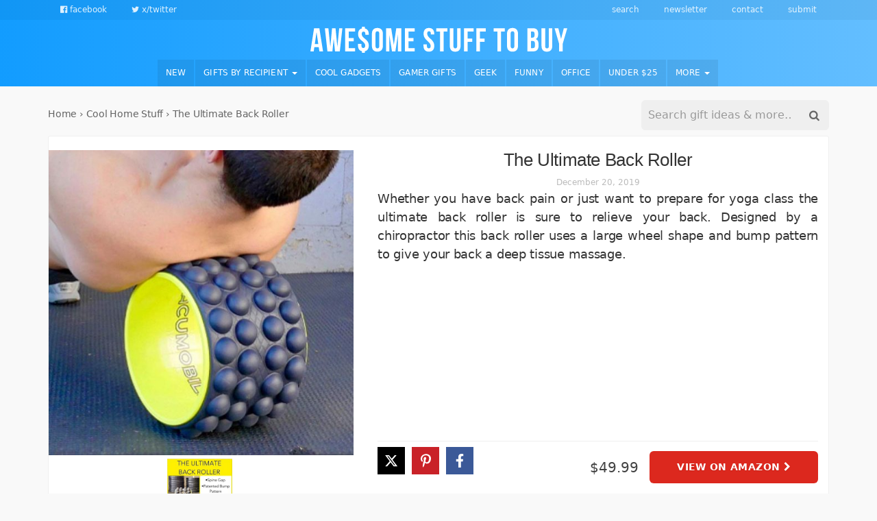

--- FILE ---
content_type: text/html; charset=UTF-8
request_url: https://awesomestufftobuy.com/the-ultimate-back-roller/
body_size: 22682
content:
<!DOCTYPE html>
<html lang="en-US">
<head>
<meta charset="UTF-8">
<meta name="viewport" content="width=device-width, initial-scale=1">
<link rel="profile" href="https://gmpg.org/xfn/11">
<meta name='robots' content='noindex, follow' />
	<style>img:is([sizes="auto" i], [sizes^="auto," i]) { contain-intrinsic-size: 3000px 1500px }</style>
	
	<!-- This site is optimized with the Yoast SEO Premium plugin v24.1 (Yoast SEO v26.1.1) - https://yoast.com/wordpress/plugins/seo/ -->
	<title>The Ultimate Back Roller</title>
<style id="rocket-critical-css">ul{box-sizing:border-box}:root{--wp--preset--font-size--normal:16px;--wp--preset--font-size--huge:42px}.screen-reader-text{border:0;clip:rect(1px,1px,1px,1px);clip-path:inset(50%);height:1px;margin:-1px;overflow:hidden;padding:0;position:absolute;width:1px;word-wrap:normal!important}.ns-button-icon,.ns-button-label{color:#fff;box-sizing:border-box}.ns-buttons{position:relative}.ns-buttons-wrapper{display:flex;flex-wrap:wrap}.ns-button-block,.ns-button-wrapper{display:inline-flex;align-items:center}body a.ns-button{display:inline-flex;height:40px;line-height:40px;margin:0 10px 10px 0;padding:0;font-size:14px;overflow:hidden;text-decoration:none;border:none;--ns-button-color:#333}.ns-button-block{background:#333;background:var(--ns-button-color)}.ns-button-wrapper{overflow:hidden;width:100%}.ns-button-icon{height:40px;width:40px;min-width:40px}.ns-button-icon>*{height:50%;margin:0 auto}.ns-hide{display:none}.ns-button-label{height:100%;flex-grow:1;padding:0 15px 0 0;overflow:hidden}.ns-button-label-wrapper{white-space:nowrap;overflow:hidden;text-overflow:ellipsis}.ns-button.twitter{--ns-button-color:#1DA1F2}.ns-button.facebook{--ns-button-color:#3b5998}.ns-button.pinterest{--ns-button-color:#C92228}.ns-inline{margin-bottom:10px}html,body,div,span,h1,p,a,ul,li,form{border:0;font-family:inherit;font-size:100%;font-style:inherit;font-weight:inherit;margin:0;outline:0;padding:0;vertical-align:baseline}html{font-size:62.5%;overflow-y:scroll;-webkit-text-size-adjust:100%;-ms-text-size-adjust:100%}*,*:before,*:after{-webkit-box-sizing:border-box;-moz-box-sizing:border-box;box-sizing:border-box}body{background:#fff}article,header,main,nav{display:block}ul{list-style:none}a img{border:0}body,button,input{color:#404040;font-family:sans-serif;font-size:16px;font-size:1.6rem;line-height:1.5}h1{clear:both}p{margin-bottom:1.5em}i{font-style:italic}ul{margin:0 0 1.5em 3em}ul{list-style:disc}li>ul{margin-bottom:0;margin-left:1.5em}img{height:auto;max-width:100%}button,input{font-size:100%;margin:0;vertical-align:baseline;*vertical-align:middle}button,input[type=submit]{border:1px solid #ccc;border-color:#ccc #ccc #bbb #ccc;border-radius:3px;background:#e6e6e6;box-shadow:inset 0 1px 0 rgba(255,255,255,.5),inset 0 15px 17px rgba(255,255,255,.5),inset 0 -5px 12px rgba(0,0,0,.05);color:rgba(0,0,0,.8);-webkit-appearance:button;font-size:12px;font-size:1.2rem;line-height:1;padding:.6em 1em .4em;text-shadow:0 1px 0 rgba(255,255,255,.8)}input[type=search]{-webkit-appearance:textfield;-webkit-box-sizing:content-box;-moz-box-sizing:content-box;box-sizing:content-box}input[type=search]::-webkit-search-decoration{-webkit-appearance:none}button::-moz-focus-inner,input::-moz-focus-inner{border:0;padding:0}input[type=search]{color:#666;border:1px solid #ccc;border-radius:3px}input[type=search]{padding:3px}a{color:#4169e1}a:visited{color:purple}.main-navigation{clear:both;display:block;float:left;width:100%}.main-navigation ul{list-style:none;margin:0;padding-left:0}.main-navigation li{float:left;position:relative}.main-navigation a{display:block;text-decoration:none}.main-navigation ul ul{box-shadow:0 3px 3px rgba(0,0,0,.2);display:none;float:left;left:0;position:absolute;top:1.5em;z-index:99999}.main-navigation ul ul a{width:200px}.menu-toggle{display:none}@media screen and (max-width:600px){.menu-toggle{display:block}.main-navigation ul{display:none}}.screen-reader-text{clip:rect(1px,1px,1px,1px);position:absolute!important;height:1px;width:1px;overflow:hidden;padding:0!important;word-wrap:normal!important}.entry-content:before,.entry-content:after,.site-header:before,.site-header:after,.site-content:before,.site-content:after{content:'';display:table}.entry-content:after,.site-header:after,.site-content:after{clear:both}.hentry{margin:0 0 1.5em}.updated{display:none}.entry-content,.entry-summary{margin:1.5em 0 0}button::-moz-focus-inner{padding:0;border:0}.fa{display:inline-block;font:normal normal normal 14px/1 Astb;font-size:inherit;text-rendering:auto;-webkit-font-smoothing:antialiased;-moz-osx-font-smoothing:grayscale}.fa-lg{font-size:1.33333333em;line-height:.75em;vertical-align:-15%}.pull-right{float:right}.pull-left{float:left}.fa-search:before{content:'\f000'}.fa-times:before{content:'\f004'}.fa-twitter:before{content:'\f009'}.fa-bars:before{content:'\f00a'}.fa-facebook-official:before{content:'\f00e'}.fa-caret-right:before{content:'\f014'}.fa-chevron-right:before{content:'\f01b'}.sr-only{position:absolute;width:1px;height:1px;padding:0;margin:-1px;overflow:hidden;clip:rect(0,0,0,0);border:0}html{font-family:sans-serif;-ms-text-size-adjust:100%;-webkit-text-size-adjust:100%}body{margin:0}article,header,main,nav{display:block}a{background-color:transparent}h1{font-size:2em;margin:0.67em 0}img{border:0}svg:not(:root){overflow:hidden}button,input{color:inherit;font:inherit;margin:0}button{overflow:visible}button{text-transform:none}button,input[type="submit"]{-webkit-appearance:button}button::-moz-focus-inner,input::-moz-focus-inner{border:0;padding:0}input{line-height:normal}input[type="search"]{-webkit-appearance:textfield;-webkit-box-sizing:content-box;-moz-box-sizing:content-box;box-sizing:content-box}input[type="search"]::-webkit-search-cancel-button,input[type="search"]::-webkit-search-decoration{-webkit-appearance:none}*{-webkit-box-sizing:border-box;-moz-box-sizing:border-box;box-sizing:border-box}*:before,*:after{-webkit-box-sizing:border-box;-moz-box-sizing:border-box;box-sizing:border-box}html{font-size:10px}body{font-family:"Helvetica Neue",Helvetica,Arial,sans-serif;font-size:16px;line-height:1.42857143;color:#333;background-color:#fff}input,button{font-family:inherit;font-size:inherit;line-height:inherit}a{color:#337ab7;text-decoration:none}img{vertical-align:middle}.img-responsive{display:block;max-width:100%;height:auto}.sr-only{position:absolute;width:1px;height:1px;padding:0;margin:-1px;overflow:hidden;clip:rect(0,0,0,0);border:0}h1{font-family:inherit;font-weight:500;line-height:1.1;color:inherit}h1{margin-top:22px;margin-bottom:11px}h1{font-size:41px}p{margin:0 0 11px}ul{margin-top:0;margin-bottom:11px}ul ul{margin-bottom:0}.list-unstyled{padding-left:0;list-style:none}.list-inline{padding-left:0;list-style:none;margin-left:-5px}.list-inline>li{display:inline-block;padding-right:5px;padding-left:5px}.container{padding-right:7px;padding-left:7px;margin-right:auto;margin-left:auto}@media (min-width:768px){.container{width:734px}}@media (min-width:992px){.container{width:954px}}@media (min-width:1200px){.container{width:1154px}}.row{margin-right:-7px;margin-left:-7px}.col-md-3,.col-md-4,.col-sm-6,.col-md-9,.col-xs-12,.col-sm-12,.col-md-12{position:relative;min-height:1px;padding-right:7px;padding-left:7px}.col-xs-12{float:left}.col-xs-12{width:100%}@media (min-width:768px){.col-sm-6,.col-sm-12{float:left}.col-sm-12{width:100%}.col-sm-6{width:50%}}@media (min-width:992px){.col-md-3,.col-md-4,.col-md-9,.col-md-12{float:left}.col-md-12{width:100%}.col-md-9{width:75%}.col-md-4{width:33.33333333%}.col-md-3{width:25%}}input[type="search"]{-webkit-box-sizing:border-box;-moz-box-sizing:border-box;box-sizing:border-box;-webkit-appearance:none;appearance:none}.form-control{display:block;width:100%;height:36px;padding:6px 12px;font-size:16px;line-height:1.42857143;color:#555;background-color:#fff;background-image:none;border:1px solid #ccc;border-radius:4px;-webkit-box-shadow:inset 0 1px 1px rgba(0,0,0,0.075);box-shadow:inset 0 1px 1px rgba(0,0,0,0.075)}.form-control::-moz-placeholder{color:#999;opacity:1}.form-control:-ms-input-placeholder{color:#999}.form-control::-webkit-input-placeholder{color:#999}.form-control::-ms-expand{background-color:transparent;border:0}@media (min-width:768px){.form-inline .form-control{display:inline-block;width:auto;vertical-align:middle}.form-inline .input-group{display:inline-table;vertical-align:middle}.form-inline .input-group .input-group-btn,.form-inline .input-group .form-control{width:auto}.form-inline .input-group>.form-control{width:100%}}.btn{display:inline-block;margin-bottom:0;font-weight:normal;text-align:center;white-space:nowrap;vertical-align:middle;-ms-touch-action:manipulation;touch-action:manipulation;background-image:none;border:1px solid transparent;padding:6px 12px;font-size:16px;line-height:1.42857143;border-radius:4px}.btn-default{color:#333;background-color:#fff;border-color:#ccc}.btn-danger{color:#fff;background-color:#d9534f;border-color:#d43f3a}.btn-link{font-weight:400;color:#337ab7;border-radius:0}.btn-link{background-color:transparent;-webkit-box-shadow:none;box-shadow:none}.btn-link{border-color:transparent}.btn-lg{padding:10px 16px;font-size:20px;line-height:1.3333333;border-radius:6px}.collapse{display:none}.caret{display:inline-block;width:0;height:0;margin-left:2px;vertical-align:middle;border-top:4px dashed;border-top:4px solid \9;border-right:4px solid transparent;border-left:4px solid transparent}.dropdown{position:relative}.dropdown-menu{position:absolute;top:100%;left:0;z-index:1000;display:none;float:left;min-width:160px;padding:5px 0;margin:2px 0 0;font-size:16px;text-align:left;list-style:none;background-color:#fff;-webkit-background-clip:padding-box;background-clip:padding-box;border:1px solid #ccc;border:1px solid rgba(0,0,0,0.15);border-radius:4px;-webkit-box-shadow:0 6px 12px rgba(0,0,0,0.175);box-shadow:0 6px 12px rgba(0,0,0,0.175)}.dropdown-menu>li>a{display:block;padding:3px 20px;clear:both;font-weight:400;line-height:1.42857143;color:#333;white-space:nowrap}.input-group{position:relative;display:table;border-collapse:separate}.input-group[class*="col-"]{float:none;padding-right:0;padding-left:0}.input-group .form-control{position:relative;z-index:2;float:left;width:100%;margin-bottom:0}.input-group-btn,.input-group .form-control{display:table-cell}.input-group-btn{width:1%;white-space:nowrap;vertical-align:middle}.input-group .form-control:first-child{border-top-right-radius:0;border-bottom-right-radius:0}.input-group-btn:last-child>.btn{border-top-left-radius:0;border-bottom-left-radius:0}.input-group-btn{position:relative;font-size:0;white-space:nowrap}.input-group-btn>.btn{position:relative}.input-group-btn:last-child>.btn{z-index:2;margin-left:-1px}.nav{padding-left:0;margin-bottom:0;list-style:none}.nav>li{position:relative;display:block}.nav>li>a{position:relative;display:block;padding:10px 15px}.navbar-collapse{padding-right:7px;padding-left:7px;overflow-x:visible;border-top:1px solid transparent;-webkit-box-shadow:inset 0 1px 0 rgba(255,255,255,0.1);box-shadow:inset 0 1px 0 rgba(255,255,255,0.1);-webkit-overflow-scrolling:touch}@media (min-width:768px){.navbar-collapse{width:auto;border-top:0;-webkit-box-shadow:none;box-shadow:none}.navbar-collapse.collapse{display:block!important;height:auto!important;padding-bottom:0;overflow:visible!important}}.navbar-nav{margin:7px -7px}.navbar-nav>li>a{padding-top:10px;padding-bottom:10px;line-height:22px}@media (min-width:768px){.navbar-nav{float:left;margin:0}.navbar-nav>li{float:left}.navbar-nav>li>a{padding-top:14px;padding-bottom:14px}}.navbar-nav>li>.dropdown-menu{margin-top:0;border-top-left-radius:0;border-top-right-radius:0}.clearfix:before,.clearfix:after,.container:before,.container:after,.row:before,.row:after,.nav:before,.nav:after,.navbar-collapse:before,.navbar-collapse:after{display:table;content:" "}.clearfix:after,.container:after,.row:after,.nav:after,.navbar-collapse:after{clear:both}.pull-right{float:right!important}.pull-left{float:left!important}@-ms-viewport{width:device-width}.visible-xs{display:none!important}@media (max-width:767px){.visible-xs{display:block!important}}@media (max-width:767px){.hidden-xs{display:none!important}}@media (min-width:768px) and (max-width:991px){.hidden-sm{display:none!important}}body{font-family:-apple-system,system-ui,BlinkMacSystemFont,"Segoe UI",Roboto,"Helvetica Neue",Arial,sans-serif;background-color:#f9f9f9;background-repeat:repeat}h1{font-family:"Arial Rounded MT Bold","Helvetica Rounded",Arial,sans-serif}p{word-break:break-word;font-weight:300;letter-spacing:-0.015em;line-height:1.45em}.content-item .entry-title{font-family:"Arial Rounded MT Bold","Helvetica Rounded",Arial,sans-serif}h1{font-size:32px}h1{margin-top:16px}.site-logo img{max-width:375px;max-height:80px}a,a:visited{color:#2980b9}p a:visited,p a{text-decoration:underline}.btn{text-transform:uppercase;font-weight:600;font-size:0.85em;color:#616161;letter-spacing:-0.035em;padding:0.75em 0.4em}.hentry{margin-bottom:1em}.form-control{font-weight:500;font-size:16px}#header-search-button .fa-search:before{height:25px;width:25px;display:block}.btn,.buystuff-search-input,a.btn-danger,button,input[type=submit],input[type=search]{border-radius:6px}.btn-default{border-radius:50px}.entry-header{position:relative}.menu-toggle{font-size:19px;margin:0;color:#fff;text-shadow:none;padding:0}.menu-toggle .fa-times{display:none}.main-navigation ul ul{top:initial;background-color:#313131;background-color:rgba(0,0,0,0.9);padding:0}.main-navigation ul ul a{width:100%;color:rgba(255,255,255,0.8)}.main-navigation ul ul li{width:100%}input[type="search"]{padding:6px}.col-md-12 .flex-product{display:flex;align-items:center;flex-direction:row;flex-wrap:wrap;justify-content:space-between;clear:both}.col-md-12 .flex-image{align-self:flex-start;flex:1 1 35%}.col-md-12 .flex-details{align-self:stretch;flex:1 1 55%;position:relative;flex-direction:column;display:flex}.col-md-12 .flex-details .entry-text{flex:1}.col-md-12 .flex-buy{display:flex;align-items:center;justify-content:flex-end}.flex-buy .share{order:0;margin-right:auto}.col-md-12 .flex-buy .price{order:2;margin-left:auto}.flex-buy .btn-product{order:99;flex-direction:column;justify-content:center;letter-spacing:0.025em}.col-md-4 .flex-image{-webkit-box-flex:1 1 100%;-moz-box-flex:1 1 100%;-webkit-flex:1 1 100%;-ms-flex:1 1 100%;flex:1 1 100%}.content-item{background-color:#fff;border-radius:3px;border:1px solid #efefef}.content-item .entry-title,.around-the-web .taxonomy-hero.circle{text-align:center;font-size:20px;font-weight:500;letter-spacing:-0.015em;margin-top:0.6em;margin-bottom:0.3em}.content-item .taxonomy-hero .entry-title{font-size:22px}.single .content-item h1.entry-title{font-size:1.6em}.content-item .entry-buy-box{padding:8px 0;border-top:1px solid #efefef}.single .col-md-12.masonry-entry .content-item .entry-buy-box{position:-webkit-sticky;position:sticky;bottom:0;background:#fff}.breadcrumbs{opacity:0.6;font-size:0.9em;margin-bottom:4px;color:initial;display:inline-block}.breadcrumbs a{color:initial;text-decoration:none}.content-item .entry-buy-box .price{color:#424242;font-size:20px;font-weight:500;line-height:34px;margin-right:16px}.content-item .entry-meta{display:none}.content-item .entry-meta a{color:#bbb;font-size:12px}.content-item .entry-summary{font-size:0.9em}.content-item .entry-content,.content-item .entry-summary{padding:0 15px;text-align:justify;margin:0;font-weight:300;display:flex;flex-direction:column;flex-grow:1}.single-post .col-md-12 .masonry-thumbnail{max-width:450px}.content-item .masonry-thumbnail a{display:flex;text-align:center;min-height:120px;align-items:center;justify-content:center;overflow:hidden}.around-the-web{background:initial;border:0;margin:0.2em 0 0.6em 0}.around-the-web .track{display:flex;overflow-x:auto;overflow-y:hidden;-webkit-overflow-scrolling:touch;-ms-overflow-style:-ms-autohiding-scrollbar}.around-the-web .track .track-item{min-width:310px;max-width:310px;display:flex;-webkit-overflow-scrolling:touch;-ms-overflow-style:-ms-autohiding-scrollbar;flex-direction:row-reverse;margin-right:1em}.taxonomy-hero{min-height:160px;display:flex;align-items:center;justify-content:center;text-shadow:0 0 5px #333;color:#fff;background-size:cover!important;margin-bottom:8px;position:relative;overflow:hidden;z-index:0;flex-direction:column}.taxonomy-hero .fa{font-size:0.6em;vertical-align:middle}a.taxonomy-hero{margin:0}.taxonomy-hero .background{margin:0;top:0;right:0;left:0;bottom:0;position:absolute;z-index:-1;background-size:cover!important}.around-the-web .track .track-item.circle{margin:0 0.7em 0 0;min-width:130px;max-width:130px}.taxonomy-hero.circle{flex-direction:column;background:none!important;color:#333;text-shadow:none;overflow:visible;justify-content:flex-start}.taxonomy-hero.circle img{border-radius:120px;width:120px;height:120px;border:3px solid #eee}.taxonomy-hero.circle .entry-title{font-size:15px;line-height:1.25em}.content-sheet{margin-top:16px}.single-post .content-area{margin-top:20px}.single-post .content-sheet{margin-top:0}.single-post .posts-list .entry-summary p{display:none}.single-sheet .entry-meta{display:block;text-align:center}@media all and (min-width:699px){.single-sheet .featured-image{float:left;margin:0 20px 0 0}.single-sheet .entry-header:before,.single-sheet .entry-header:after{display:block;content:normal;clear:none}.single-sheet .entry-header,.single-sheet .entry-title{clear:none;margin-top:0}.single-sheet .content-item{padding-top:20px}.single-sheet p{line-height:1.5em;font-size:16px}.single-sheet .content-item .entry-buy-box .price{line-height:44px}}@media all and (min-width:1200px){.single-sheet p{font-size:18px}}@media screen and (max-width:767px){.menu-toggle{display:inline-block}}button,input[type="submit"]{border:0;background:#0984e3;box-shadow:none;text-shadow:none}.btn-product{position:relative}.btn-product .detail{display:none;border-radius:0 0 5px 5px;font-size:10px;background-color:#333;color:#eee;top:100%;left:0;margin:0;padding:8px 0 8px 0;position:absolute;right:0;width:auto;z-index:999;margin-top:-5px;overflow:hidden}a.btn-danger,button,input[type="submit"]{color:#fff;border:0;padding:8px 16px 8px 16px;text-transform:uppercase;font-weight:600;font-size:0.9em}a.btn-danger{background:#DC281E;text-shadow:0 1px 2px rgba(0,0,0,0.1)}a.btn-danger.btn-lg{padding:14px 40px}a.btn-product:visited{background:#08599B}.btn{text-decoration:none}.full-header{z-index:999;position:sticky;top:0}.top-nav ul li{font-size:12px;padding:0 18px;font-weight:300;text-transform:lowercase}.top-nav ul li:last-child{border:0}.top-nav ul{margin:6px 0 6px 0;font-size:0}.full-header{background:#0396FF;background:linear-gradient(270deg,#85ccff,#0396FF);background-size:160% 160%;-webkit-animation:iloveyou 20s steps(120) infinite;-moz-animation:iloveyou 20s steps(120) infinite;animation:iloveyou 20s steps(120) infinite}.top-header{color:#fff;text-align:center}.dark-top-header{color:#fff;color:rgba(255,255,255,0.7);background:linear-gradient(270deg,#7fc4f5,#0290f5);background-size:160% 160%;-webkit-animation:iloveyou 20s steps(120) infinite;-moz-animation:iloveyou 20s steps(120) infinite;animation:iloveyou 20s steps(120) infinite}.dark-top-header a{color:#fff;color:rgba(255,255,255,0.85)}.site-logo{margin:10px 0 10px 0}.main-navigation ul{width:100%;text-align:center;font-size:0}.main-navigation ul li{font-size:14px}.main-navigation .navbar-nav>li{display:inline-block;float:none;background-color:rgba(0,0,0,0.07);margin-right:2px}.main-navigation li a{color:#fff;padding:0.7em 1em;letter-spacing:0.012em;text-transform:uppercase;font-weight:500;font-size:0.85em}#masonry-loop{margin-bottom:1em;min-height:130px}.content-sheet{margin-top:8px}.main-navigation .search-mobile{display:none!important;margin-bottom:8px}.buystuff-search-input{padding:3px;color:#333;border:solid 1px #efefef;background-color:#efefef}.buystuff-search-input input{border:0;box-shadow:none;background-color:transparent}.buystuff-search-input button{margin:2px 0 0 0;background:none;box-shadow:none;border:0;color:#666666;padding:0 10px 0 12px;height:30px;font-size:16px}.buystuff-search-input .input-group-btn{text-align:right}.form-inline .buystuff-search-input .input-group{width:100%}.grid-sizer{position:relative;min-height:0;padding-right:15px;padding-left:15px;height:0}@media (min-width:768px){.grid-sizer{width:50%}}@media (min-width:992px){.grid-sizer{width:33.33333333%}}@media screen and (max-width:992px){.main-navigation li a{padding:12px 0.5em}}@media screen and (max-width:768px){#menu-top-menu.menu{text-align:center;display:block;float:none!important}.col-md-12 .flex-image,.col-md-12 .flex-details{-webkit-box-flex:1 1 100%;-moz-box-flex:1 1 100%;-webkit-flex:1 1 100%;-ms-flex:1 1 100%;flex:1 1 100%}.around-the-web .track .track-item.circle{min-width:100px;max-width:100px}.taxonomy-hero.circle img{width:90px;height:90px}.taxonomy-hero.circle .entry-title{font-size:13px}.site-logo{margin:14px 35px 14px 35px}.site-logo img{max-width:60%}.navbar-collapse{box-shadow:none}.top-header a{font-size:13px}.top-nav ul{width:100%}.single-post .col-md-12 .masonry-thumbnail{max-width:100%}.content-item .entry-content,.content-item .entry-summary{font-size:14px;padding:0 5px}.content-item .entry-title{margin-top:0.4em;margin-bottom:0.2em}}@media screen and (max-width:481px){.hentry{margin:0 0 1.2em}.single-post .content-area{margin-top:4px}.site-logo img{max-width:89%}.masonry-entry{padding:0;width:100%}a.btn-danger,button,input[type="submit"]{font-size:0.95em}.taxonomy-hero{min-height:120px;background-position:center center!important}a.taxonomy-hero{min-height:160px}a.btn-danger.btn-lg{padding-left:20px;padding-right:20px}.single .content-item h1.entry-title{font-size:1.25em}}@media (prefers-color-scheme:dark){body{background:#1a1919}.full-header{border-bottom:1px solid #212121}.full-header,.dark-top-header{background:#181818}.content-item{background:#212121;border-color:#3a3a3a;border:0}.single .col-md-12.masonry-entry .content-item .entry-buy-box{background:#212121}.content-item .entry-buy-box{border-color:#3a3a3a}body:not(.elementor-page),.taxonomy-hero.circle,.breadcrumbs,.breadcrumbs a,.content-item .entry-buy-box .price,p a,p a:visited{color:#eee}img{opacity:.9}a.btn-danger,button,input[type="submit"]{color:#fff}}@-webkit-keyframes iloveyou{0%{background-position:0% 50%}50%{background-position:100% 50%}100%{background-position:0% 50%}}@-moz-keyframes iloveyou{0%{background-position:0% 50%}50%{background-position:100% 50%}100%{background-position:0% 50%}}@keyframes iloveyou{0%{background-position:0% 50%}50%{background-position:100% 50%}100%{background-position:0% 50%}}</style>
	<meta name="description" content="Whether you have back pain or just want to prepare for yoga class the ultimate back roller is sure to relieve your back. Designed by a chiropractor this..." />
	<meta property="og:locale" content="en_US" />
	<meta property="og:type" content="article" />
	<meta property="og:title" content="The Ultimate Back Roller" />
	<meta property="og:description" content="Whether you have back pain or just want to prepare for yoga class the ultimate back roller is sure to relieve your back. Designed by a chiropractor this..." />
	<meta property="og:url" content="https://awesomestufftobuy.com/the-ultimate-back-roller/" />
	<meta property="og:site_name" content="Awesome Stuff to Buy" />
	<meta property="article:publisher" content="https://www.facebook.com/AwesomeStuffToBuy/" />
	<meta property="article:author" content="https://www.facebook.com/AwesomeStuffToBuy/" />
	<meta property="article:published_time" content="2019-12-20T12:13:01+00:00" />
	<meta property="og:image" content="https://api.webscreenshot.io/v1/KF9FJWJ1NWHK1NIA/e418e277e6e3875fbcc862f56a96f27de6655eb64b86353ab31e6ad22f79b6e5/png?height=630&width=1200&page=https%3A%2F%2Fawesomestufftobuy.com%2Fthe-ultimate-back-roller%2F%3Frender%3Dcard&cache=true&delay=1000" />
	<meta property="og:image:width" content="866" />
	<meta property="og:image:height" content="866" />
	<meta property="og:image:type" content="image/jpeg" />
	<meta name="author" content="andy" />
	<meta name="twitter:card" content="summary_large_image" />
	<meta name="twitter:image" content="https://api.webscreenshot.io/v1/KF9FJWJ1NWHK1NIA/e418e277e6e3875fbcc862f56a96f27de6655eb64b86353ab31e6ad22f79b6e5/png?height=630&width=1200&page=https%3A%2F%2Fawesomestufftobuy.com%2Fthe-ultimate-back-roller%2F%3Frender%3Dcard&cache=true&delay=1000" />
	<meta name="twitter:creator" content="@buyawesomestuff" />
	<meta name="twitter:site" content="@buyawesomestuff" />
	<meta name="twitter:label1" content="Written by" />
	<meta name="twitter:data1" content="andy" />
	<script type="application/ld+json" class="yoast-schema-graph">{"@context":"https://schema.org","@graph":[{"@type":"Article","@id":"https://awesomestufftobuy.com/the-ultimate-back-roller/#article","isPartOf":{"@id":"https://awesomestufftobuy.com/the-ultimate-back-roller/"},"author":{"name":"andy","@id":"https://awesomestufftobuy.com/#/schema/person/6d599c406b1e0416088b280ab2f7a3d4"},"headline":"The Ultimate Back Roller","datePublished":"2019-12-20T12:13:01+00:00","mainEntityOfPage":{"@id":"https://awesomestufftobuy.com/the-ultimate-back-roller/"},"wordCount":50,"publisher":{"@id":"https://awesomestufftobuy.com/#organization"},"image":{"@id":"https://awesomestufftobuy.com/the-ultimate-back-roller/#primaryimage"},"thumbnailUrl":"https://awesomestufftobuy.com/wp-content/uploads/2019/12/the-ultimate-back-roller.jpg","keywords":["Cool Gifts for Guys","Cool Gifts for Women","Yoga Gifts"],"articleSection":["Cool Home Stuff"],"inLanguage":"en-US"},{"@type":"WebPage","@id":"https://awesomestufftobuy.com/the-ultimate-back-roller/","url":"https://awesomestufftobuy.com/the-ultimate-back-roller/","name":"The Ultimate Back Roller","isPartOf":{"@id":"https://awesomestufftobuy.com/#website"},"primaryImageOfPage":{"@id":"https://awesomestufftobuy.com/the-ultimate-back-roller/#primaryimage"},"image":{"@id":"https://awesomestufftobuy.com/the-ultimate-back-roller/#primaryimage"},"thumbnailUrl":"https://awesomestufftobuy.com/wp-content/uploads/2019/12/the-ultimate-back-roller.jpg","datePublished":"2019-12-20T12:13:01+00:00","description":"Whether you have back pain or just want to prepare for yoga class the ultimate back roller is sure to relieve your back. Designed by a chiropractor this...","breadcrumb":{"@id":"https://awesomestufftobuy.com/the-ultimate-back-roller/#breadcrumb"},"inLanguage":"en-US","potentialAction":[{"@type":"ReadAction","target":["https://awesomestufftobuy.com/the-ultimate-back-roller/"]}]},{"@type":"ImageObject","inLanguage":"en-US","@id":"https://awesomestufftobuy.com/the-ultimate-back-roller/#primaryimage","url":"https://awesomestufftobuy.com/wp-content/uploads/2019/12/the-ultimate-back-roller.jpg","contentUrl":"https://awesomestufftobuy.com/wp-content/uploads/2019/12/the-ultimate-back-roller.jpg","width":866,"height":866,"caption":"The Ultimate Back Roller"},{"@type":"BreadcrumbList","@id":"https://awesomestufftobuy.com/the-ultimate-back-roller/#breadcrumb","itemListElement":[{"@type":"ListItem","position":1,"name":"Home","item":"https://awesomestufftobuy.com/"},{"@type":"ListItem","position":2,"name":"Cool Home Stuff","item":"https://awesomestufftobuy.com/gifts/home-and-garden/"},{"@type":"ListItem","position":3,"name":"The Ultimate Back Roller"}]},{"@type":"WebSite","@id":"https://awesomestufftobuy.com/#website","url":"https://awesomestufftobuy.com/","name":"Awesome Stuff to Buy","description":"Find Cool Things to Buy","publisher":{"@id":"https://awesomestufftobuy.com/#organization"},"potentialAction":[{"@type":"SearchAction","target":{"@type":"EntryPoint","urlTemplate":"https://awesomestufftobuy.com/?s={search_term_string}"},"query-input":{"@type":"PropertyValueSpecification","valueRequired":true,"valueName":"search_term_string"}}],"inLanguage":"en-US"},{"@type":"Organization","@id":"https://awesomestufftobuy.com/#organization","name":"Awesome Stuff to Buy","url":"https://awesomestufftobuy.com/","logo":{"@type":"ImageObject","inLanguage":"en-US","@id":"https://awesomestufftobuy.com/#/schema/logo/image/","url":"https://awesomestufftobuy.com/wp-content/uploads/2018/06/awesome-stuff-to-buy-logo-3.png","contentUrl":"https://awesomestufftobuy.com/wp-content/uploads/2018/06/awesome-stuff-to-buy-logo-3.png","width":1144,"height":116,"caption":"Awesome Stuff to Buy"},"image":{"@id":"https://awesomestufftobuy.com/#/schema/logo/image/"},"sameAs":["https://www.facebook.com/AwesomeStuffToBuy/","https://x.com/buyawesomestuff","https://www.instagram.com/awesome.stuff.to.buy/","https://www.pinterest.com/buyawesomestuff/","https://www.youtube.com/channel/UCMTQGaBOzr742RHFxxHkm6w"]},{"@type":"Person","@id":"https://awesomestufftobuy.com/#/schema/person/6d599c406b1e0416088b280ab2f7a3d4","name":"andy","description":"Andy loves buying awesome stuff so he decided to make a blog dedicated to providing other cool thing for people to waste their money on","sameAs":["https://awesomestufftobuy.com","https://www.facebook.com/AwesomeStuffToBuy/"]}]}</script>
	<!-- / Yoast SEO Premium plugin. -->


<link rel='dns-prefetch' href='//analytics.awesomestufftobuy.com' />

<link rel="alternate" type="application/rss+xml" title="Awesome Stuff to Buy &raquo; Feed" href="https://awesomestufftobuy.com/feed/" />
<link rel="alternate" type="application/rss+xml" title="Awesome Stuff to Buy &raquo; Comments Feed" href="https://awesomestufftobuy.com/comments/feed/" />
<style id='wp-emoji-styles-inline-css' type='text/css'>

	img.wp-smiley, img.emoji {
		display: inline !important;
		border: none !important;
		box-shadow: none !important;
		height: 1em !important;
		width: 1em !important;
		margin: 0 0.07em !important;
		vertical-align: -0.1em !important;
		background: none !important;
		padding: 0 !important;
	}
</style>
<link rel='preload'  href='https://awesomestufftobuy.com/wp-includes/css/dist/block-library/style.min.css?ver=6.8.3' data-rocket-async="style" as="style" onload="this.onload=null;this.rel='stylesheet'" onerror="this.removeAttribute('data-rocket-async')"  type='text/css' media='all' />
<style id='classic-theme-styles-inline-css' type='text/css'>
/*! This file is auto-generated */
.wp-block-button__link{color:#fff;background-color:#32373c;border-radius:9999px;box-shadow:none;text-decoration:none;padding:calc(.667em + 2px) calc(1.333em + 2px);font-size:1.125em}.wp-block-file__button{background:#32373c;color:#fff;text-decoration:none}
</style>
<link data-minify="1" rel='preload'  href='https://awesomestufftobuy.com/wp-content/cache/min/1/wp-content/plugins/mailster/build/form/style-index.css?ver=1710201275' data-rocket-async="style" as="style" onload="this.onload=null;this.rel='stylesheet'" onerror="this.removeAttribute('data-rocket-async')"  type='text/css' media='all' />
<style id='global-styles-inline-css' type='text/css'>
:root{--wp--preset--aspect-ratio--square: 1;--wp--preset--aspect-ratio--4-3: 4/3;--wp--preset--aspect-ratio--3-4: 3/4;--wp--preset--aspect-ratio--3-2: 3/2;--wp--preset--aspect-ratio--2-3: 2/3;--wp--preset--aspect-ratio--16-9: 16/9;--wp--preset--aspect-ratio--9-16: 9/16;--wp--preset--color--black: #000000;--wp--preset--color--cyan-bluish-gray: #abb8c3;--wp--preset--color--white: #ffffff;--wp--preset--color--pale-pink: #f78da7;--wp--preset--color--vivid-red: #cf2e2e;--wp--preset--color--luminous-vivid-orange: #ff6900;--wp--preset--color--luminous-vivid-amber: #fcb900;--wp--preset--color--light-green-cyan: #7bdcb5;--wp--preset--color--vivid-green-cyan: #00d084;--wp--preset--color--pale-cyan-blue: #8ed1fc;--wp--preset--color--vivid-cyan-blue: #0693e3;--wp--preset--color--vivid-purple: #9b51e0;--wp--preset--gradient--vivid-cyan-blue-to-vivid-purple: linear-gradient(135deg,rgba(6,147,227,1) 0%,rgb(155,81,224) 100%);--wp--preset--gradient--light-green-cyan-to-vivid-green-cyan: linear-gradient(135deg,rgb(122,220,180) 0%,rgb(0,208,130) 100%);--wp--preset--gradient--luminous-vivid-amber-to-luminous-vivid-orange: linear-gradient(135deg,rgba(252,185,0,1) 0%,rgba(255,105,0,1) 100%);--wp--preset--gradient--luminous-vivid-orange-to-vivid-red: linear-gradient(135deg,rgba(255,105,0,1) 0%,rgb(207,46,46) 100%);--wp--preset--gradient--very-light-gray-to-cyan-bluish-gray: linear-gradient(135deg,rgb(238,238,238) 0%,rgb(169,184,195) 100%);--wp--preset--gradient--cool-to-warm-spectrum: linear-gradient(135deg,rgb(74,234,220) 0%,rgb(151,120,209) 20%,rgb(207,42,186) 40%,rgb(238,44,130) 60%,rgb(251,105,98) 80%,rgb(254,248,76) 100%);--wp--preset--gradient--blush-light-purple: linear-gradient(135deg,rgb(255,206,236) 0%,rgb(152,150,240) 100%);--wp--preset--gradient--blush-bordeaux: linear-gradient(135deg,rgb(254,205,165) 0%,rgb(254,45,45) 50%,rgb(107,0,62) 100%);--wp--preset--gradient--luminous-dusk: linear-gradient(135deg,rgb(255,203,112) 0%,rgb(199,81,192) 50%,rgb(65,88,208) 100%);--wp--preset--gradient--pale-ocean: linear-gradient(135deg,rgb(255,245,203) 0%,rgb(182,227,212) 50%,rgb(51,167,181) 100%);--wp--preset--gradient--electric-grass: linear-gradient(135deg,rgb(202,248,128) 0%,rgb(113,206,126) 100%);--wp--preset--gradient--midnight: linear-gradient(135deg,rgb(2,3,129) 0%,rgb(40,116,252) 100%);--wp--preset--font-size--small: 13px;--wp--preset--font-size--medium: 20px;--wp--preset--font-size--large: 36px;--wp--preset--font-size--x-large: 42px;--wp--preset--spacing--20: 0.44rem;--wp--preset--spacing--30: 0.67rem;--wp--preset--spacing--40: 1rem;--wp--preset--spacing--50: 1.5rem;--wp--preset--spacing--60: 2.25rem;--wp--preset--spacing--70: 3.38rem;--wp--preset--spacing--80: 5.06rem;--wp--preset--shadow--natural: 6px 6px 9px rgba(0, 0, 0, 0.2);--wp--preset--shadow--deep: 12px 12px 50px rgba(0, 0, 0, 0.4);--wp--preset--shadow--sharp: 6px 6px 0px rgba(0, 0, 0, 0.2);--wp--preset--shadow--outlined: 6px 6px 0px -3px rgba(255, 255, 255, 1), 6px 6px rgba(0, 0, 0, 1);--wp--preset--shadow--crisp: 6px 6px 0px rgba(0, 0, 0, 1);}:where(.is-layout-flex){gap: 0.5em;}:where(.is-layout-grid){gap: 0.5em;}body .is-layout-flex{display: flex;}.is-layout-flex{flex-wrap: wrap;align-items: center;}.is-layout-flex > :is(*, div){margin: 0;}body .is-layout-grid{display: grid;}.is-layout-grid > :is(*, div){margin: 0;}:where(.wp-block-columns.is-layout-flex){gap: 2em;}:where(.wp-block-columns.is-layout-grid){gap: 2em;}:where(.wp-block-post-template.is-layout-flex){gap: 1.25em;}:where(.wp-block-post-template.is-layout-grid){gap: 1.25em;}.has-black-color{color: var(--wp--preset--color--black) !important;}.has-cyan-bluish-gray-color{color: var(--wp--preset--color--cyan-bluish-gray) !important;}.has-white-color{color: var(--wp--preset--color--white) !important;}.has-pale-pink-color{color: var(--wp--preset--color--pale-pink) !important;}.has-vivid-red-color{color: var(--wp--preset--color--vivid-red) !important;}.has-luminous-vivid-orange-color{color: var(--wp--preset--color--luminous-vivid-orange) !important;}.has-luminous-vivid-amber-color{color: var(--wp--preset--color--luminous-vivid-amber) !important;}.has-light-green-cyan-color{color: var(--wp--preset--color--light-green-cyan) !important;}.has-vivid-green-cyan-color{color: var(--wp--preset--color--vivid-green-cyan) !important;}.has-pale-cyan-blue-color{color: var(--wp--preset--color--pale-cyan-blue) !important;}.has-vivid-cyan-blue-color{color: var(--wp--preset--color--vivid-cyan-blue) !important;}.has-vivid-purple-color{color: var(--wp--preset--color--vivid-purple) !important;}.has-black-background-color{background-color: var(--wp--preset--color--black) !important;}.has-cyan-bluish-gray-background-color{background-color: var(--wp--preset--color--cyan-bluish-gray) !important;}.has-white-background-color{background-color: var(--wp--preset--color--white) !important;}.has-pale-pink-background-color{background-color: var(--wp--preset--color--pale-pink) !important;}.has-vivid-red-background-color{background-color: var(--wp--preset--color--vivid-red) !important;}.has-luminous-vivid-orange-background-color{background-color: var(--wp--preset--color--luminous-vivid-orange) !important;}.has-luminous-vivid-amber-background-color{background-color: var(--wp--preset--color--luminous-vivid-amber) !important;}.has-light-green-cyan-background-color{background-color: var(--wp--preset--color--light-green-cyan) !important;}.has-vivid-green-cyan-background-color{background-color: var(--wp--preset--color--vivid-green-cyan) !important;}.has-pale-cyan-blue-background-color{background-color: var(--wp--preset--color--pale-cyan-blue) !important;}.has-vivid-cyan-blue-background-color{background-color: var(--wp--preset--color--vivid-cyan-blue) !important;}.has-vivid-purple-background-color{background-color: var(--wp--preset--color--vivid-purple) !important;}.has-black-border-color{border-color: var(--wp--preset--color--black) !important;}.has-cyan-bluish-gray-border-color{border-color: var(--wp--preset--color--cyan-bluish-gray) !important;}.has-white-border-color{border-color: var(--wp--preset--color--white) !important;}.has-pale-pink-border-color{border-color: var(--wp--preset--color--pale-pink) !important;}.has-vivid-red-border-color{border-color: var(--wp--preset--color--vivid-red) !important;}.has-luminous-vivid-orange-border-color{border-color: var(--wp--preset--color--luminous-vivid-orange) !important;}.has-luminous-vivid-amber-border-color{border-color: var(--wp--preset--color--luminous-vivid-amber) !important;}.has-light-green-cyan-border-color{border-color: var(--wp--preset--color--light-green-cyan) !important;}.has-vivid-green-cyan-border-color{border-color: var(--wp--preset--color--vivid-green-cyan) !important;}.has-pale-cyan-blue-border-color{border-color: var(--wp--preset--color--pale-cyan-blue) !important;}.has-vivid-cyan-blue-border-color{border-color: var(--wp--preset--color--vivid-cyan-blue) !important;}.has-vivid-purple-border-color{border-color: var(--wp--preset--color--vivid-purple) !important;}.has-vivid-cyan-blue-to-vivid-purple-gradient-background{background: var(--wp--preset--gradient--vivid-cyan-blue-to-vivid-purple) !important;}.has-light-green-cyan-to-vivid-green-cyan-gradient-background{background: var(--wp--preset--gradient--light-green-cyan-to-vivid-green-cyan) !important;}.has-luminous-vivid-amber-to-luminous-vivid-orange-gradient-background{background: var(--wp--preset--gradient--luminous-vivid-amber-to-luminous-vivid-orange) !important;}.has-luminous-vivid-orange-to-vivid-red-gradient-background{background: var(--wp--preset--gradient--luminous-vivid-orange-to-vivid-red) !important;}.has-very-light-gray-to-cyan-bluish-gray-gradient-background{background: var(--wp--preset--gradient--very-light-gray-to-cyan-bluish-gray) !important;}.has-cool-to-warm-spectrum-gradient-background{background: var(--wp--preset--gradient--cool-to-warm-spectrum) !important;}.has-blush-light-purple-gradient-background{background: var(--wp--preset--gradient--blush-light-purple) !important;}.has-blush-bordeaux-gradient-background{background: var(--wp--preset--gradient--blush-bordeaux) !important;}.has-luminous-dusk-gradient-background{background: var(--wp--preset--gradient--luminous-dusk) !important;}.has-pale-ocean-gradient-background{background: var(--wp--preset--gradient--pale-ocean) !important;}.has-electric-grass-gradient-background{background: var(--wp--preset--gradient--electric-grass) !important;}.has-midnight-gradient-background{background: var(--wp--preset--gradient--midnight) !important;}.has-small-font-size{font-size: var(--wp--preset--font-size--small) !important;}.has-medium-font-size{font-size: var(--wp--preset--font-size--medium) !important;}.has-large-font-size{font-size: var(--wp--preset--font-size--large) !important;}.has-x-large-font-size{font-size: var(--wp--preset--font-size--x-large) !important;}
:where(.wp-block-post-template.is-layout-flex){gap: 1.25em;}:where(.wp-block-post-template.is-layout-grid){gap: 1.25em;}
:where(.wp-block-columns.is-layout-flex){gap: 2em;}:where(.wp-block-columns.is-layout-grid){gap: 2em;}
:root :where(.wp-block-pullquote){font-size: 1.5em;line-height: 1.6;}
</style>
<link rel='preload'  href='https://awesomestufftobuy.com/wp-content/plugins/novashare/css/style.min.css?ver=1.6.2' data-rocket-async="style" as="style" onload="this.onload=null;this.rel='stylesheet'" onerror="this.removeAttribute('data-rocket-async')"  type='text/css' media='all' />
<link data-minify="1" rel='preload'  href='https://awesomestufftobuy.com/wp-content/cache/min/1/wp-content/themes/buystuff/style.css?ver=1702829716' data-rocket-async="style" as="style" onload="this.onload=null;this.rel='stylesheet'" onerror="this.removeAttribute('data-rocket-async')"  type='text/css' media='all' />
<link data-minify="1" rel='preload'  href='https://awesomestufftobuy.com/wp-content/cache/min/1/wp-content/themes/buystuff/js/magnific-popup/magnific-popup.css?ver=1702829803' data-rocket-async="style" as="style" onload="this.onload=null;this.rel='stylesheet'" onerror="this.removeAttribute('data-rocket-async')"  type='text/css' media='all' />
<link data-minify="1" rel='preload'  href='https://awesomestufftobuy.com/wp-content/cache/min/1/wp-content/themes/buystuff/fortawesome/css/embedded-woff.css?ver=1702829716' data-rocket-async="style" as="style" onload="this.onload=null;this.rel='stylesheet'" onerror="this.removeAttribute('data-rocket-async')"  type='text/css' media='all' />
<link rel='preload'  href='https://awesomestufftobuy.com/wp-content/themes/buystuff/bootstrap/css/bootstrap.min.css?ver=3.4.1.4' data-rocket-async="style" as="style" onload="this.onload=null;this.rel='stylesheet'" onerror="this.removeAttribute('data-rocket-async')"  type='text/css' media='all' />
<link data-minify="1" rel='preload'  href='https://awesomestufftobuy.com/wp-content/cache/min/1/wp-content/themes/buystuff/buystuff-sunny-styles.css?ver=1702829716' data-rocket-async="style" as="style" onload="this.onload=null;this.rel='stylesheet'" onerror="this.removeAttribute('data-rocket-async')"  type='text/css' media='all' />
<link rel='preload'  href='https://awesomestufftobuy.com/wp-content/plugins/searchwp/assets/css/frontend/search-forms.min.css?ver=4.5.1' data-rocket-async="style" as="style" onload="this.onload=null;this.rel='stylesheet'" onerror="this.removeAttribute('data-rocket-async')"  type='text/css' media='all' />
<style id='generateblocks-inline-css' type='text/css'>
:root{--gb-container-width:1100px;}.gb-container .wp-block-image img{vertical-align:middle;}.gb-grid-wrapper .wp-block-image{margin-bottom:0;}.gb-highlight{background:none;}.gb-shape{line-height:0;}
</style>
<script type="text/javascript" src="https://awesomestufftobuy.com/wp-content/themes/buystuff/js/jquery-3.6.1.min.js?ver=3.6.1" id="jquery-js"></script>









<link rel="icon" href="https://awesomestufftobuy.com/wp-content/uploads/2020/04/cropped-awesome-stuff-to-buy-icon-32x32.png" sizes="32x32" />
<link rel="icon" href="https://awesomestufftobuy.com/wp-content/uploads/2020/04/cropped-awesome-stuff-to-buy-icon-192x192.png" sizes="192x192" />
<link rel="apple-touch-icon" href="https://awesomestufftobuy.com/wp-content/uploads/2020/04/cropped-awesome-stuff-to-buy-icon-180x180.png" />
<meta name="msapplication-TileImage" content="https://awesomestufftobuy.com/wp-content/uploads/2020/04/cropped-awesome-stuff-to-buy-icon-270x270.png" />
		<style type="text/css" id="wp-custom-css">
			.elementor-page .dark-top-header {
	display: none;
}
.elementor-page.page .hentry {
	max-width: initial;
}
.elementor-page.page {
	background: #fff;
}
.archive .intro-text {
	display: none;
}		</style>
		<script>
/*! loadCSS rel=preload polyfill. [c]2017 Filament Group, Inc. MIT License */
(function(w){"use strict";if(!w.loadCSS){w.loadCSS=function(){}}
var rp=loadCSS.relpreload={};rp.support=(function(){var ret;try{ret=w.document.createElement("link").relList.supports("preload")}catch(e){ret=!1}
return function(){return ret}})();rp.bindMediaToggle=function(link){var finalMedia=link.media||"all";function enableStylesheet(){link.media=finalMedia}
if(link.addEventListener){link.addEventListener("load",enableStylesheet)}else if(link.attachEvent){link.attachEvent("onload",enableStylesheet)}
setTimeout(function(){link.rel="stylesheet";link.media="only x"});setTimeout(enableStylesheet,3000)};rp.poly=function(){if(rp.support()){return}
var links=w.document.getElementsByTagName("link");for(var i=0;i<links.length;i++){var link=links[i];if(link.rel==="preload"&&link.getAttribute("as")==="style"&&!link.getAttribute("data-loadcss")){link.setAttribute("data-loadcss",!0);rp.bindMediaToggle(link)}}};if(!rp.support()){rp.poly();var run=w.setInterval(rp.poly,500);if(w.addEventListener){w.addEventListener("load",function(){rp.poly();w.clearInterval(run)})}else if(w.attachEvent){w.attachEvent("onload",function(){rp.poly();w.clearInterval(run)})}}
if(typeof exports!=="undefined"){exports.loadCSS=loadCSS}
else{w.loadCSS=loadCSS}}(typeof global!=="undefined"?global:this))
</script><meta name="generator" content="WP Rocket 3.20.0.2" data-wpr-features="wpr_defer_js wpr_minify_concatenate_js wpr_async_css wpr_minify_css wpr_preload_links wpr_desktop" /></head>

<body class="wp-singular post-template-default single single-post postid-14655 single-format-standard wp-theme-buystuff group-blog">

<div data-rocket-location-hash="57eb0956558bf7ad8062fd5c02b81560" id="page" class="hfeed site">
		<div data-rocket-location-hash="6e841af8a59a2c56063b1dbcccfcd5b6" class="dark-top-header top-header hidden-xs">
		<div data-rocket-location-hash="40f22408a88335a0945fffe944caafc3" class="container">
			<div class="row">
				<div class="col-md-12">
					<a class="skip-link screen-reader-text hidden-xs" href="#content">Skip to content</a>
					<div class="top-nav"><ul class="menu list-unstyled list-inline pull-left"><li><a href="https://www.facebook.com/AwesomeStuffToBuy/" target="_blank" title="Like Awesome Stuff to Buy on Facebook" rel="noopener nofollow"><i class="fa fa-facebook-official"></i> Facebook</a></li><li><a href="https://www.twitter.com/BuyAwesomeStuff/" target="_blank" title="Follow Awesome Stuff to Buy on X/Twitter" rel="noopener nofollow"><i class="fa fa-twitter"></i> X/Twitter</a></li></ul></div>
					<div class="top-nav"><ul id="menu-top-menu" class="hidden-sm menu list-unstyled list-inline pull-right"><li id="menu-item-14379" class="menu-item menu-item-type-post_type menu-item-object-page menu-item-14379"><a href="https://awesomestufftobuy.com/s/">Search</a></li>
<li id="menu-item-3017" class="menu-item menu-item-type-post_type menu-item-object-page menu-item-3017"><a href="https://awesomestufftobuy.com/newsletter-signup/" title="Join our Newsletter">Newsletter</a></li>
<li id="menu-item-2093" class="menu-item menu-item-type-post_type menu-item-object-page menu-item-2093"><a href="https://awesomestufftobuy.com/contact/" title="Contact Awesome Stuff to Buy">Contact</a></li>
<li id="menu-item-17981" class="menu-item menu-item-type-custom menu-item-object-custom menu-item-17981"><a href="https://awesomestufftobuy.com/submit/" title="Submit product">Submit</a></li>
</ul></div>				</div>
			</div>
		</div>
	</div>
		<div data-rocket-location-hash="e36b8cb183f26b523bddc53e41542aea" class="full-header">
	<div data-rocket-location-hash="499aae1161a004947ff209e2d8a0681c" class="top-header">
		<div data-rocket-location-hash="04b24f2a01e05ca636ff58e62299aa1e" class="container">
			<div class="row">
				<div class="col-md-12">
		<header id="masthead" class="site-header" role="banner">
			<div class="site-branding">
				
				<button class="menu-toggle pull-left btn-link" id="header-menu-button"><span class="sr-only">Toggle Navigation</span> <i class="fa fa-bars fa-lg"></i><i class="fa fa-times fa-lg"></i></button>
				
				<button class="menu-toggle pull-right btn-link" id="header-search-button"><span class="sr-only">Toggle Search</span> <i class="fa fa-search fa-lg"></i></button>
				
								    <div class="site-logo">
				        <a href="https://awesomestufftobuy.com/" title="Awesome Stuff to Buy" rel="home" class=" logo"><img width="375" height="37" nopin="nopin" src="https://awesomestufftobuy.com/wp-content/uploads/2019/06/astb-logo.svg" alt="Awesome Stuff to Buy"></a>
				    				    </div>
							</div>

			<nav id="site-navigation" class="main-navigation" role="navigation">
					<div class="search-mobile visible-xs col-xs-12">
						<form role="search" method="get" class="form-inline" action="/s/">

<div class="buystuff-search-input">
    <div class="input-group col-md-12">
        <input aria-label="Search For:" type="search" class="form-control" placeholder="Search gift ideas &amp; more…" name="_search" value="" />
        <span class="input-group-btn">
        	<input class="screen-reader-text" type="submit" value="Search" tabindex="-1" />
            <button aria-label="Search" class="btn btn-default" type="submit">
                <i class="fa fa-search"></i>
            </button>
        </span>
    </div>
</div>
    
    
</form>					</div>
				<div id="bs-example-navbar-collapse-1" class="collapse navbar-collapse"><ul id="menu-mainmenu" class="nav navbar-nav"><li id="menu-item-449" class="menu-item menu-item-type-custom menu-item-object-custom menu-item-home menu-item-449"><a title="New" href="https://awesomestufftobuy.com">New</a></li>
<li id="menu-item-15781" class="menu-item menu-item-type-custom menu-item-object-custom menu-item-has-children menu-item-15781 dropdown"><a title="Gifts by Recipient" href="#" data-toggle="dropdown" class="dropdown-toggle" aria-haspopup="true">Gifts by Recipient <span class="caret"></span></a>
<ul role="menu" class=" dropdown-menu clearfix">
	<li id="menu-item-11702" class="menu-item menu-item-type-custom menu-item-object-custom menu-item-11702"><a title="For Men" href="https://awesomestufftobuy.com/gifts-for-guys/">For Men</a></li>
	<li id="menu-item-11703" class="menu-item menu-item-type-custom menu-item-object-custom menu-item-11703"><a title="For Women" href="https://awesomestufftobuy.com/gifts-for-women/">For Women</a></li>
	<li id="menu-item-446" class="menu-item menu-item-type-taxonomy menu-item-object-category menu-item-446"><a title="For Kids" href="https://awesomestufftobuy.com/gifts/kids/">For Kids</a></li>
	<li id="menu-item-15786" class="menu-item menu-item-type-custom menu-item-object-custom menu-item-15786"><a title="For Coworkers" href="https://awesomestufftobuy.com/gifts-for-coworkers/">For Coworkers</a></li>
	<li id="menu-item-15783" class="menu-item menu-item-type-custom menu-item-object-custom menu-item-15783"><a title="For Parents" href="https://awesomestufftobuy.com/gifts-for-parents/">For Parents</a></li>
	<li id="menu-item-15784" class="menu-item menu-item-type-custom menu-item-object-custom menu-item-15784"><a title="For Dad" href="https://awesomestufftobuy.com/gifts-for-dad/">For Dad</a></li>
	<li id="menu-item-15785" class="menu-item menu-item-type-custom menu-item-object-custom menu-item-15785"><a title="For Mom" href="https://awesomestufftobuy.com/gifts-for-mom/">For Mom</a></li>
	<li id="menu-item-15782" class="menu-item menu-item-type-taxonomy menu-item-object-category menu-item-15782"><a title="For Pets" href="https://awesomestufftobuy.com/gifts/pets/">For Pets</a></li>
</ul>
</li>
<li id="menu-item-443" class="menu-item menu-item-type-taxonomy menu-item-object-category menu-item-443"><a title="Cool Gadgets" href="https://awesomestufftobuy.com/gifts/gadgets/">Cool Gadgets</a></li>
<li id="menu-item-15793" class="menu-item menu-item-type-custom menu-item-object-custom menu-item-15793"><a title="Gamer Gifts" href="https://awesomestufftobuy.com/gifts-for-gamers/">Gamer Gifts</a></li>
<li id="menu-item-11701" class="menu-item menu-item-type-custom menu-item-object-custom menu-item-11701"><a title="Geek" href="https://awesomestufftobuy.com/gifts-for-geeks/">Geek</a></li>
<li id="menu-item-441" class="menu-item menu-item-type-taxonomy menu-item-object-category menu-item-441"><a title="Funny" href="https://awesomestufftobuy.com/gifts/funny/">Funny</a></li>
<li id="menu-item-1444" class="menu-item menu-item-type-taxonomy menu-item-object-category menu-item-1444"><a title="Office" href="https://awesomestufftobuy.com/gifts/office-stuff/">Office</a></li>
<li id="menu-item-4402" class="menu-item menu-item-type-custom menu-item-object-custom menu-item-4402"><a title="Under $25" href="https://awesomestufftobuy.com/s/?_price=0-25&#038;_sort=popular">Under $25</a></li>
<li id="menu-item-4401" class="menu-item menu-item-type-custom menu-item-object-custom menu-item-has-children menu-item-4401 dropdown"><a title="More" href="#" data-toggle="dropdown" class="dropdown-toggle" aria-haspopup="true">More <span class="caret"></span></a>
<ul role="menu" class=" dropdown-menu clearfix">
	<li id="menu-item-10243" class="menu-item menu-item-type-custom menu-item-object-custom menu-item-10243"><a title="Gift Guides" href="https://awesomestufftobuy.com/gift-guides/">Gift Guides</a></li>
	<li id="menu-item-14071" class="menu-item menu-item-type-custom menu-item-object-custom menu-item-14071"><a title="Christmas Gifts" href="https://awesomestufftobuy.com/best-christmas-gift-ideas/">Christmas Gifts</a></li>
	<li id="menu-item-10144" class="menu-item menu-item-type-custom menu-item-object-custom menu-item-10144"><a title="Stocking Stuffers" href="https://awesomestufftobuy.com/best-stocking-stuffers/">Stocking Stuffers</a></li>
	<li id="menu-item-442" class="menu-item menu-item-type-taxonomy menu-item-object-category menu-item-442"><a title="Creative Gifts" href="https://awesomestufftobuy.com/gifts/creative/">Creative Gifts</a></li>
	<li id="menu-item-445" class="menu-item menu-item-type-taxonomy menu-item-object-category current-post-ancestor current-menu-parent current-post-parent menu-item-445"><a title="Cool Home Stuff" href="https://awesomestufftobuy.com/gifts/home-and-garden/">Cool Home Stuff</a></li>
	<li id="menu-item-444" class="menu-item menu-item-type-taxonomy menu-item-object-category menu-item-444"><a title="Food &amp; Drink" href="https://awesomestufftobuy.com/gifts/food-drink/">Food &#038; Drink</a></li>
	<li id="menu-item-447" class="menu-item menu-item-type-taxonomy menu-item-object-category menu-item-447"><a title="Cool Clothing" href="https://awesomestufftobuy.com/gifts/clothing/">Cool Clothing</a></li>
	<li id="menu-item-5021" class="menu-item menu-item-type-post_type menu-item-object-page menu-item-5021"><a title="Contact" href="https://awesomestufftobuy.com/contact/">Contact</a></li>
</ul>
</li>
</ul></div>			</nav><!-- #site-navigation -->
		</header><!-- #masthead -->
				</div>
			</div>
		</div>
		</div>
	</div>
	<div data-rocket-location-hash="7e4268f4251f6bc16de4da8159526210" id="content" class="site-content">
	<div data-rocket-location-hash="7679f5203394c0f5292e86516c48b30d" id="primary" class="content-area">
	<div class="container">
		<main id="main" class="site-main row" role="main">
								
						<div class="clearfix hidden-xs hidden-sm" style="margin-bottom: 8px;"><div class="col-md-9"><p id="breadcrumbs" class="breadcrumbs" style="margin-top: 10px;"><span><span><a href="https://awesomestufftobuy.com/">Home</a></span> › <span><a href="https://awesomestufftobuy.com/gifts/home-and-garden/">Cool Home Stuff</a></span> › <span class="breadcrumb_last" aria-current="page">The Ultimate Back Roller</span></span></p></div><div class="col-md-3"><form role="search" method="get" class="form-inline" action="/s/">

<div class="buystuff-search-input">
    <div class="input-group col-md-12">
        <input aria-label="Search For:" type="search" class="form-control" placeholder="Search gift ideas &amp; more…" name="_search" value="" />
        <span class="input-group-btn">
        	<input class="screen-reader-text" type="submit" value="Search" tabindex="-1" />
            <button aria-label="Search" class="btn btn-default" type="submit">
                <i class="fa fa-search"></i>
            </button>
        </span>
    </div>
</div>
    
    
</form></div></div><div class="col-sm-12 col-md-12 single-sheet masonry-entry">
	<article id="pid:14655" data-slug="the-ultimate-back-roller" class="content-item flex-product post-14655 post type-post status-publish format-standard has-post-thumbnail hentry category-home-and-garden tag-gifts-for-guys tag-gifts-for-women tag-yoga-gifts" itemscope itemtype="http://schema.org/Product">
		<div class="featured-image flex-image">
						<div class="masonry-thumbnail">
				<a title="The Ultimate Back Roller" href="https://buy.geni.us/Proxy.ashx?tsid=32187&GR_URL=https%3A%2F%2Fwww.amazon.com%2Fdp%2FB07B1HMDT3%2F%3Ftag%3Dastb-20"  rel="nofollow noopener sponsored" target="_blank"  data-awinignore  class="ga-trk" data-galabel="Product Image">
					<img width="550" height="550" src="https://awesomestufftobuy.com/wp-content/uploads/2019/12/the-ultimate-back-roller-550x550.jpg" class="attachment-product-thumb-large size-product-thumb-large wp-post-image" alt="The Ultimate Back Roller" decoding="async" fetchpriority="high" />					
									</a>
			</div>
			
    <div class="additional-photos">
        <ul class="slides">
                            <li>
                    <a target="_blank" href="https://awesomestufftobuy.com/wp-content/uploads/2019/12/the-ultimate-back-roller-2-1248x1250.jpg" alt="The Ultimate Back Roller" class="popup-link"><img src="https://awesomestufftobuy.com/wp-content/uploads/2019/12/the-ultimate-back-roller-2-240x240.jpg" alt="The Ultimate Back Roller" height="95" width="95" /></a>
                </li>
                        
                <li style="display:none">
                    <a target="_blank" href="https://awesomestufftobuy.com/wp-content/uploads/2019/12/the-ultimate-back-roller.jpg" class="popup-link"></a>
                </li>
      
        </ul>    
  
    </div>
			
		</div>
		<div class="flex-details">
			<header class="entry-header clearfix">
									<h1 class="entry-title balance-text" itemprop="name">
						The Ultimate Back Roller					</h1>
									
								<div class="entry-meta hidden-xs">
					<span class="posted-on"><a href="https://awesomestufftobuy.com/the-ultimate-back-roller/" rel="bookmark"><time class="entry-date published" datetime="2019-12-20T07:13:01-05:00">December 20, 2019</time></a></span>				</div><!-- .entry-meta -->
							</header><!-- .entry-header -->

						<div class="entry-content">
				<div class="entry-text">
					<p>Whether you have back pain or just want to prepare for yoga class the ultimate back roller is sure to relieve your back. Designed by a chiropractor this back roller uses a large wheel shape and bump pattern to give your back a deep tissue massage.</p>
				</div>
							
								<div class="entry-buy-box flex-buy clearfix">
										<div class="share hidden-xs">
						<div class='ns-buttons ns-inline ns-no-print'><div class='ns-buttons-wrapper'><a href='https://x.com/intent/tweet?text=The%20Ultimate%20Back%20Roller&url=https%3A%2F%2Fawesomestufftobuy.com%2Fthe-ultimate-back-roller%2F&via=buyawesomestuff' aria-label='Share on X' target='_blank' class='ns-button twitter' rel='nofollow'><span class='ns-button-wrapper ns-button-block'><span class='ns-button-icon ns-button-block'><svg xmlns="http://www.w3.org/2000/svg" viewBox="0 0 512 512"><path fill="currentColor" d="M389.2 48h70.6L305.6 224.2 487 464H345L233.7 318.6 106.5 464H35.8l164.9-188.5L26.8 48h145.6l100.5 132.9zm-24.8 373.8h39.1L151.1 88h-42z"/></svg></span><span class='ns-button-label ns-button-block ns-hide'><span class='ns-button-label-wrapper'>X</span></span></span></a><a href='https://pinterest.com/pin/create/button/?url=https%3A%2F%2Fawesomestufftobuy.com%2Fthe-ultimate-back-roller%2F&media=https://awesomestufftobuy.com/wp-content/uploads/2019/12/the-ultimate-back-roller.jpg&description=The%20Ultimate%20Back%20Roller' aria-label='Share on Pinterest' target='_blank' class='ns-button pinterest' rel='nofollow' data-pin-do='none'><span class='ns-button-wrapper ns-button-block'><span class='ns-button-icon ns-button-block'><svg xmlns="http://www.w3.org/2000/svg" viewBox="0 0 384 512"><path fill="currentColor" d="M204 6.5C101.4 6.5 0 74.9 0 185.6 0 256 39.6 296 63.6 296c9.9 0 15.6-27.6 15.6-35.4 0-9.3-23.7-29.1-23.7-67.8 0-80.4 61.2-137.4 140.4-137.4 68.1 0 118.5 38.7 118.5 109.8 0 53.1-21.3 152.7-90.3 152.7-24.9 0-46.2-18-46.2-43.8 0-37.8 26.4-74.4 26.4-113.4 0-66.2-93.9-54.2-93.9 25.8 0 16.8 2.1 35.4 9.6 50.7-13.8 59.4-42 147.9-42 209.1 0 18.9 2.7 37.5 4.5 56.4 3.4 3.8 1.7 3.4 6.9 1.5 50.4-69 48.6-82.5 71.4-172.8 12.3 23.4 44.1 36 69.3 36 106.2 0 153.9-103.5 153.9-196.8C384 71.3 298.2 6.5 204 6.5"/></svg></span><span class='ns-button-label ns-button-block ns-hide'><span class='ns-button-label-wrapper'>Pinterest</span></span></span></a><a href='https://www.facebook.com/sharer/sharer.php?u=https%3A%2F%2Fawesomestufftobuy.com%2Fthe-ultimate-back-roller%2F' aria-label='Share on Facebook' target='_blank' class='ns-button facebook' rel='nofollow'><span class='ns-button-wrapper ns-button-block'><span class='ns-button-icon ns-button-block'><svg xmlns="http://www.w3.org/2000/svg" viewBox="0 0 320 512"><path fill="currentColor" d="m279.14 288 14.22-92.66h-88.91v-60.13c0-25.35 12.42-50.06 52.24-50.06h40.42V6.26S260.43 0 225.36 0c-73.22 0-121.08 44.38-121.08 124.72v70.62H22.89V288h81.39v224h100.17V288z"/></svg></span><span class='ns-button-label ns-button-block ns-hide'><span class='ns-button-label-wrapper'>Facebook</span></span></span></a></div></div>					</div>
										
					<a href="https://buy.geni.us/Proxy.ashx?tsid=32187&GR_URL=https%3A%2F%2Fwww.amazon.com%2Fdp%2FB07B1HMDT3%2F%3Ftag%3Dastb-20" class="btn-product btn btn-danger btn-lg ga-trk" data-galabel="Product CTA" target="_blank"  rel="nofollow noopener sponsored" target="_blank"  data-awinignore  data-awinignore>View on Amazon <i class="fa fa-chevron-right"></i></a>
										<div class="price"><span itemprop='offers' itemscope itemtype='http://schema.org/Offer'><meta itemprop='priceCurrency' content='USD' /><meta itemprop='price' content='49.99' />$49.99</span></div>
										
										
				</div>
											</div><!-- .entry -->
		</div>
		
			</article><!-- #post-## -->
</div>
						<div style="text-wrap:balance;text-align:center;max-width:680px;margin:1em auto;">Some links on Awesomestufftobuy.com are affiliate links. If you click and buy, we may earn a commission at no extra cost to you. Thanks for your support!</div>
											<? $currentpost = get_the_ID(); ?>
										
										
								
								
				<div class="col-sm-12 col-md-12 masonry-entry">
					<article class="post content-item hentry around-the-web">
						<div class="entry-summary clearfix">
							<div class="track">
															<div class="track-item circle">
									<a class='taxonomy-hero circle' href='https://awesomestufftobuy.com/gifts-for-guys/' title='Gifts for Guys'><img data-src ='https://awesomestufftobuy.com/wp-content/uploads/2018/08/compact-folding-hammock-2-150x150.jpg' class='lazyload' alt='Gifts for Guys' loading='lazy' /><div class='entry-title balance-text'>Gifts for Guys <i class='fa fa-caret-right'></i></div><div class='clearfix'></div><div class='background' style='background:;'></div></a>								</div>
															<div class="track-item circle">
									<a class='taxonomy-hero circle' href='https://awesomestufftobuy.com/gifts-for-women/' title='Gifts for Women'><img data-src ='https://awesomestufftobuy.com/wp-content/uploads/2019/06/woman-drinking-wine-150x150.jpg' class='lazyload' alt='Gifts for Women' loading='lazy' /><div class='entry-title balance-text'>Gifts for Women <i class='fa fa-caret-right'></i></div><div class='clearfix'></div><div class='background' style='background:;'></div></a>								</div>
															<div class="track-item circle">
									<a class='taxonomy-hero circle' href='https://awesomestufftobuy.com/yoga-gifts/' title='Yoga Gifts'><img data-src ='https://awesomestufftobuy.com/wp-content/uploads/2018/11/rolling-yoga-mat-150x150.jpg' class='lazyload' alt='Yoga Gifts' loading='lazy' /><div class='entry-title balance-text'>Yoga Gifts <i class='fa fa-caret-right'></i></div><div class='clearfix'></div><div class='background' style='background:;'></div></a>								</div>
															<div class="track-item circle">
									<a class='taxonomy-hero circle' href='https://awesomestufftobuy.com/gifts/home-and-garden/' title='Cool Home Stuff'><img data-src ='https://awesomestufftobuy.com/wp-content/uploads/2020/04/home-and-garden-150x150.jpg' class='lazyload' alt='Cool Home Stuff' loading='lazy' /><div class='entry-title balance-text'>Cool Home Stuff <i class='fa fa-caret-right'></i></div><div class='clearfix'></div><div class='background' style='background:;'></div></a>								</div>
														</div>
						</div>
					</article>
				</div>
				
									
				<div class="col-sm-12 col-md-12 content-sheet posts-list">
					<div id="masonry-loop">
						<div class="grid-sizer"></div>
						
						<!--fwp-loop-->
<div class="col-sm-6 col-md-4 masonry-entry">
	<article id="pid:12392" data-slug="the-beer-shotgun-shell-ultimate-beer-chugging-tool" class="content-item flex-product post-12392 post type-post status-publish format-standard has-post-thumbnail hentry category-food-drink category-funny tag-beer-gifts tag-gifts-for-guys tag-party-supplies" >
		<div class="featured-image flex-image">
						<div class="masonry-thumbnail">
				<a title="The Beer Shotgun Shell &#8211; Ultimate Beer Chugging Tool" href="https://redirect.skimlinks.com/?id=32826X905548&url=https%3A%2F%2Fcrookedsails.com%2Fcollections%2Famerican-flag-shotgun-shells%2Fproducts%2Famerican-flag%3Futm_source%3Dawesomestufftobuy.com%26utm_medium%3Dreferral"  rel="nofollow noopener sponsored" target="_blank"  class="ga-trk" data-galabel="Product Image">
					<img width="450" height="312" src="https://awesomestufftobuy.com/wp-content/uploads/2018/12/the-beer-shotgun-shell-ultimate-beer-chugging-tool-2-450x312.jpg" class="img-responsive wp-post-image" alt="The Beer Shotgun Shell &#8211; Ultimate Beer Chugging Tool" rel="share" itemprop="image" decoding="async" loading="lazy" />					
									</a>
			</div>
			
			
		</div>
		<div class="flex-details">
			<header class="entry-header clearfix">
														<h2 class="entry-title balance-text" itemprop="name">
					<a title="The Beer Shotgun Shell &#8211; Ultimate Beer Chugging Tool"  href="https://awesomestufftobuy.com/the-beer-shotgun-shell-ultimate-beer-chugging-tool/" itemprop="url" rel="bookmark">The Beer Shotgun Shell &#8211; Ultimate Beer Chugging Tool</a>
				</h2>
									
							</header><!-- .entry-header -->

						<div class="entry-summary" itemprop="description">
				<p>Drop the keys! Stop the Beer Spray! Meet the ultimate way to enjoy shotgunning beer, while preventing messes and sharp edges. The shotgun&#8230;</p>
							
								<div class="entry-buy-box flex-buy clearfix">
										
					<a href="https://redirect.skimlinks.com/?id=32826X905548&url=https%3A%2F%2Fcrookedsails.com%2Fcollections%2Famerican-flag-shotgun-shells%2Fproducts%2Famerican-flag%3Futm_source%3Dawesomestufftobuy.com%26utm_medium%3Dreferral" class="btn-product btn btn-primary ga-trk" data-galabel="Product CTA" target="_blank"  rel="nofollow noopener sponsored" target="_blank" >Check it out <i class="fa fa-chevron-right"></i><span class="detail hidden-xs"> Via crookedsails.com</span></a>
										<div class="price"><span><meta itemprop='priceCurrency' content='USD' /><meta itemprop='price' content='24.99' />$24.99</span></div>
										
										
				</div>
											</div><!-- .entry -->
		</div>
		
			</article><!-- #post-## -->
</div>
<div class="col-sm-6 col-md-4 masonry-entry">
	<article id="pid:11655" data-slug="iqon-ultimate-customizable-watch" class="content-item flex-product post-11655 post type-post status-publish format-standard has-post-thumbnail hentry category-clothing category-gadgets tag-gifts-for-geeks tag-cool-crowdfunding-projects tag-gifts-for-guys tag-cool-watches tag-manly-stuff" >
		<div class="featured-image flex-image">
						<div class="masonry-thumbnail">
				<a title="IQON: Ultimate Customizable Watch" href="https://redirect.skimlinks.com/?id=32826X905548&url=http%3A%2F%2Fkck.st%2F2y9AccG%3Futm_source%3Dawesomestufftobuy.com%26utm_medium%3Dreferral"  rel="nofollow noopener sponsored" target="_blank"  class="ga-trk" data-galabel="Product Image">
					<img width="400" height="290" src="https://awesomestufftobuy.com/wp-content/uploads/2018/10/iqon-ultimate-customizable-watch.gif" class="animated-gif img-responsive wp-post-image" alt="IQON: Ultimate Customizable Watch" rel="share" itemprop="image" decoding="async" loading="lazy" />					
									</a>
			</div>
			
			
		</div>
		<div class="flex-details">
			<header class="entry-header clearfix">
														<h2 class="entry-title balance-text" itemprop="name">
					<a title="IQON: Ultimate Customizable Watch"  href="https://awesomestufftobuy.com/iqon-ultimate-customizable-watch/" itemprop="url" rel="bookmark">IQON: Ultimate Customizable Watch</a>
				</h2>
									
							</header><!-- .entry-header -->

						<div class="entry-summary" itemprop="description">
				<p>IQON is the Ultimate Customizable Watch designed in Italy with premium components. Its unique formula gives you the opportunity of choosing among 31&#8230;</p>
							
								<div class="entry-buy-box flex-buy clearfix">
										
					<a href="https://redirect.skimlinks.com/?id=32826X905548&url=http%3A%2F%2Fkck.st%2F2y9AccG%3Futm_source%3Dawesomestufftobuy.com%26utm_medium%3Dreferral" class="btn-product btn btn-primary ga-trk" data-galabel="Product CTA" target="_blank"  rel="nofollow noopener sponsored" target="_blank" >Check it out <i class="fa fa-chevron-right"></i><span class="detail hidden-xs"> Via kck.st</span></a>
										<div class="price"><span><meta itemprop='priceCurrency' content='USD' /><meta itemprop='price' content='122.70' />$122.70</span></div>
										
										
				</div>
											</div><!-- .entry -->
		</div>
		
			</article><!-- #post-## -->
</div>
						
						<div class="col-sm-6 col-md-4 masonry-entry">
	<article id="pid:1691" data-slug="horror-movie-shower-curtain-bath-mat" class="content-item flex-product post-1691 post type-post status-publish format-standard has-post-thumbnail hentry category-home-and-garden tag-shower-curtains tag-halloween" >
		<div class="featured-image flex-image">
						<div class="masonry-thumbnail">
				<a title="Horror Movie Shower Curtain &amp; Bath Mat" href="https://buy.geni.us/Proxy.ashx?tsid=32187&GR_URL=https%3A%2F%2Fwww.amazon.com%2FSpinning-Hat-Blood-Shower-Curtain%2Fdp%2FB00ABH1SR6%3Ftag%3Dastb-20"  rel="nofollow noopener sponsored" target="_blank"  data-awinignore  class="ga-trk" data-galabel="Product Image">
					<img width="355" height="600" src="https://awesomestufftobuy.com/wp-content/uploads/2014/04/horror-movie-shower-curtain-bath-mat-355x600.jpg" class="img-responsive wp-post-image" alt="Horror Movie Shower Curtain &amp; Bath Mat" rel="share" itemprop="image" decoding="async" loading="lazy" />					
									</a>
			</div>
			
			
		</div>
		<div class="flex-details">
			<header class="entry-header clearfix">
														<h2 class="entry-title balance-text" itemprop="name">
					<a title="Horror Movie Shower Curtain &amp; Bath Mat"  href="https://awesomestufftobuy.com/horror-movie-shower-curtain-bath-mat/" itemprop="url" rel="bookmark">Horror Movie Shower Curtain &amp; Bath Mat</a>
				</h2>
									
							</header><!-- .entry-header -->

						<div class="entry-summary" itemprop="description">
				<p>For all of your horror movie fans out there, or just the practical jokes that want to scare their loved one when they&#8230;</p>
							
								<div class="entry-buy-box flex-buy clearfix">
										
					<a href="https://buy.geni.us/Proxy.ashx?tsid=32187&GR_URL=https%3A%2F%2Fwww.amazon.com%2FSpinning-Hat-Blood-Shower-Curtain%2Fdp%2FB00ABH1SR6%3Ftag%3Dastb-20" class="btn-product btn btn-primary ga-trk" data-galabel="Product CTA" target="_blank"  rel="nofollow noopener sponsored" target="_blank"  data-awinignore  data-awinignore>View on Amazon <i class="fa fa-chevron-right"></i></a>
										<div class="price"><span><meta itemprop='priceCurrency' content='USD' /><meta itemprop='price' content='20.00' />$20.00</span></div>
										
										
				</div>
											</div><!-- .entry -->
		</div>
		
			</article><!-- #post-## -->
</div>
<div class="col-sm-6 col-md-4 masonry-entry">
	<article id="pid:1502" data-slug="dinosaur-cookie-cutters" class="content-item flex-product post-1502 post type-post status-publish format-standard has-post-thumbnail hentry category-home-and-garden category-food-drink category-kids tag-kitchen-gadgets-tools" >
		<div class="featured-image flex-image">
						<div class="masonry-thumbnail">
				<a title="Dinosaur Cookie Cutters" href="https://redirect.skimlinks.com/?id=32826X905548&url=http%3A%2F%2Fwww.awin1.com%2Fcread.php%3Fawinmid%3D550%26awinaffid%3D197063%26clickref%3D%26p%3Dhttp%253A%252F%252Fwww.firebox.com%252Fproduct%252F5667%252FDinosaur-Cookie-Cutters%253Fvia%253Dchart%26utm_source%3Dawesomestufftobuy.com%26utm_medium%3Dreferral"  rel="nofollow noopener sponsored" target="_blank"  class="ga-trk" data-galabel="Product Image">
					<img width="450" height="450" src="https://awesomestufftobuy.com/wp-content/uploads/2014/02/dinosaurcookiecutters-450x450.jpg" class="img-responsive wp-post-image" alt="Dinosaur Cookie Cutters" rel="share" itemprop="image" decoding="async" loading="lazy" />					
									</a>
			</div>
			
			
		</div>
		<div class="flex-details">
			<header class="entry-header clearfix">
														<h2 class="entry-title" itemprop="name">
					<a title="Dinosaur Cookie Cutters"  href="https://awesomestufftobuy.com/dinosaur-cookie-cutters/" itemprop="url" rel="bookmark">Dinosaur Cookie Cutters</a>
				</h2>
									
							</header><!-- .entry-header -->

						<div class="entry-summary" itemprop="description">
				<p>Cut yourself into the Jurassic age with these delightful dinosaur cookie cutters. Great for kids who love to be hands on in the&#8230;</p>
							
								<div class="entry-buy-box flex-buy clearfix">
										
					<a href="https://redirect.skimlinks.com/?id=32826X905548&url=http%3A%2F%2Fwww.awin1.com%2Fcread.php%3Fawinmid%3D550%26awinaffid%3D197063%26clickref%3D%26p%3Dhttp%253A%252F%252Fwww.firebox.com%252Fproduct%252F5667%252FDinosaur-Cookie-Cutters%253Fvia%253Dchart%26utm_source%3Dawesomestufftobuy.com%26utm_medium%3Dreferral" class="btn-product btn btn-primary ga-trk" data-galabel="Product CTA" target="_blank"  rel="nofollow noopener sponsored" target="_blank" >Check it out <i class="fa fa-chevron-right"></i><span class="detail hidden-xs"> Via awin1.com</span></a>
										<div class="price"><span><meta itemprop='priceCurrency' content='USD' /><meta itemprop='price' content='13.29' />$13.29</span></div>
										
										
				</div>
											</div><!-- .entry -->
		</div>
		
			</article><!-- #post-## -->
</div>
<div class="col-sm-6 col-md-4 masonry-entry">
	<article id="pid:12096" data-slug="the-perfectionist-cutting-board" class="content-item flex-product post-12096 post type-post status-publish format-standard has-post-thumbnail hentry category-home-and-garden category-food-drink tag-kitchen-gadgets-tools tag-cutting-board tag-gifts-for-best-friends" >
		<div class="featured-image flex-image">
						<div class="masonry-thumbnail">
				<a title="The Perfectionist Cutting Board" href="https://buy.geni.us/Proxy.ashx?tsid=32187&GR_URL=https%3A%2F%2Fwww.amazon.com%2FFred-OBSESSIVE-Bamboo-Cutting-12-inch%2Fdp%2FB004TEZD64%2F%3Ftag%3Dastb-20"  rel="nofollow noopener sponsored" target="_blank"  data-awinignore  class="ga-trk" data-galabel="Product Image">
					<img width="450" height="450" src="https://awesomestufftobuy.com/wp-content/uploads/2018/11/the-perfectionist-cutting-board-450x450.jpeg" class="img-responsive wp-post-image" alt="The Perfectionist Cutting Board" rel="share" itemprop="image" decoding="async" loading="lazy" />					
									</a>
			</div>
			
			
		</div>
		<div class="flex-details">
			<header class="entry-header clearfix">
														<h2 class="entry-title balance-text" itemprop="name">
					<a title="The Perfectionist Cutting Board"  href="https://awesomestufftobuy.com/the-perfectionist-cutting-board/" itemprop="url" rel="bookmark">The Perfectionist Cutting Board</a>
				</h2>
									
							</header><!-- .entry-header -->

						<div class="entry-summary" itemprop="description">
				<p>Take your meals to the next level with the OCD Chef Cutting Board! Its handy grid and guidelines take the guesswork out of&#8230;</p>
							
								<div class="entry-buy-box flex-buy clearfix">
										
					<a href="https://buy.geni.us/Proxy.ashx?tsid=32187&GR_URL=https%3A%2F%2Fwww.amazon.com%2FFred-OBSESSIVE-Bamboo-Cutting-12-inch%2Fdp%2FB004TEZD64%2F%3Ftag%3Dastb-20" class="btn-product btn btn-primary ga-trk" data-galabel="Product CTA" target="_blank"  rel="nofollow noopener sponsored" target="_blank"  data-awinignore  data-awinignore>View on Amazon <i class="fa fa-chevron-right"></i></a>
										<div class="price"><span><meta itemprop='priceCurrency' content='USD' /><meta itemprop='price' content='29.95' />$29.95</span></div>
										
										
				</div>
											</div><!-- .entry -->
		</div>
		
			</article><!-- #post-## -->
</div>
<div class="col-sm-6 col-md-4 masonry-entry">
	<article id="pid:12164" data-slug="star-wars-at-at-tape-dispenser" class="content-item flex-product post-12164 post type-post status-publish format-standard has-post-thumbnail hentry category-office-stuff category-funny tag-gifts-for-geeks tag-star-wars-gifts" >
		<div class="featured-image flex-image">
						<div class="masonry-thumbnail">
				<a title="Star Wars AT-AT Tape Dispenser" href="https://buy.geni.us/Proxy.ashx?tsid=32187&GR_URL=https%3A%2F%2Fwww.amazon.com%2Fdp%2FB07CVN47DD%2F%3Ftag%3Dastb-20"  rel="nofollow noopener sponsored" target="_blank"  data-awinignore  class="ga-trk" data-galabel="Product Image">
					<img width="450" height="450" src="https://awesomestufftobuy.com/wp-content/uploads/2018/11/star-wars-at-at-tape-dispenser-2-450x450.jpg" class="img-responsive wp-post-image" alt="Star Wars AT-AT Tape Dispenser" rel="share" itemprop="image" decoding="async" loading="lazy" />					
									</a>
			</div>
			
			
		</div>
		<div class="flex-details">
			<header class="entry-header clearfix">
														<h2 class="entry-title balance-text" itemprop="name">
					<a title="Star Wars AT-AT Tape Dispenser"  href="https://awesomestufftobuy.com/star-wars-at-at-tape-dispenser/" itemprop="url" rel="bookmark">Star Wars AT-AT Tape Dispenser</a>
				</h2>
									
							</header><!-- .entry-header -->

						<div class="entry-summary" itemprop="description">
				<p>Add this Star Wars AT-AT tape dispenser to your desk to show your victory over the Empire. Any geek at the workplace will appreciate&#8230;</p>
							
								<div class="entry-buy-box flex-buy clearfix">
										
					<a href="https://buy.geni.us/Proxy.ashx?tsid=32187&GR_URL=https%3A%2F%2Fwww.amazon.com%2Fdp%2FB07CVN47DD%2F%3Ftag%3Dastb-20" class="btn-product btn btn-primary ga-trk" data-galabel="Product CTA" target="_blank"  rel="nofollow noopener sponsored" target="_blank"  data-awinignore  data-awinignore>View on Amazon <i class="fa fa-chevron-right"></i></a>
										<div class="price"><span><meta itemprop='priceCurrency' content='USD' /><meta itemprop='price' content='49.95' />$49.95</span></div>
										
										
				</div>
											</div><!-- .entry -->
		</div>
		
			</article><!-- #post-## -->
</div>
<div class="col-sm-6 col-md-4 masonry-entry">
	<article id="pid:14469" data-slug="baby-yoda-doll" class="content-item flex-product post-14469 post type-post status-publish format-standard has-post-thumbnail hentry category-creative tag-gifts-for-geeks tag-star-wars-gifts tag-yoda-gifts" >
		<div class="featured-image flex-image">
						<div class="masonry-thumbnail">
				<a title="Baby Yoda Doll" href="https://www.awin1.com/cread.php?awinmid=6220&awinaffid=197063&clickref=&p=%5B%5Bhttps%3A%2F%2Fwww.etsy.com%2Fsearch%3Fq%3Dbaby%2Byoda%2Bdoll%26show_sold_out_detail%3D1%5D%5D"  rel="nofollow noopener sponsored" target="_blank"  class="ga-trk" data-galabel="Product Image">
					<img width="450" height="334" src="https://awesomestufftobuy.com/wp-content/uploads/2019/12/baby-yoda-doll-450x334.jpg" class="img-responsive wp-post-image" alt="Baby Yoda Doll" rel="share" itemprop="image" decoding="async" loading="lazy" />					
									</a>
			</div>
			
			
		</div>
		<div class="flex-details">
			<header class="entry-header clearfix">
														<h2 class="entry-title" itemprop="name">
					<a title="Baby Yoda Doll"  href="https://awesomestufftobuy.com/baby-yoda-doll/" itemprop="url" rel="bookmark">Baby Yoda Doll</a>
				</h2>
									
							</header><!-- .entry-header -->

						<div class="entry-summary" itemprop="description">
				<p>Everyone loves Baby Yoda from the Mandalorian on Disney+. While there isn&#8217;t any official Baby Yoda swag yet you can get the next&#8230;</p>
							
								<div class="entry-buy-box flex-buy clearfix">
										
					<a href="https://www.awin1.com/cread.php?awinmid=6220&awinaffid=197063&clickref=&p=%5B%5Bhttps%3A%2F%2Fwww.etsy.com%2Fsearch%3Fq%3Dbaby%2Byoda%2Bdoll%26show_sold_out_detail%3D1%5D%5D" class="btn-product btn btn-primary ga-trk" data-galabel="Product CTA" target="_blank"  rel="nofollow noopener sponsored" target="_blank" >Buy on Etsy <i class="fa fa-chevron-right"></i></a>
										<div class="price"><span><meta itemprop='priceCurrency' content='USD' /><meta itemprop='price' content='75.00' />$75.00</span></div>
										
										
				</div>
											</div><!-- .entry -->
		</div>
		
			</article><!-- #post-## -->
</div>
<div class="col-sm-6 col-md-4 masonry-entry">
	<article id="pid:578" data-slug="glow-in-the-dark-duct-tape" class="content-item flex-product post-578 post type-post status-publish format-standard has-post-thumbnail hentry category-home-and-garden" >
		<div class="featured-image flex-image">
						<div class="masonry-thumbnail">
				<a title="Glow in the Dark Duct Tape" href="https://buy.geni.us/Proxy.ashx?tsid=32187&GR_URL=http%3A%2F%2Fwww.amazon.com%2Fdp%2FB008P1CPXG%2F%3Ftag%3Dawesomestufftobuy-20"  rel="nofollow noopener sponsored" target="_blank"  data-awinignore  class="ga-trk" data-galabel="Product Image">
					<img width="450" height="258" src="https://awesomestufftobuy.com/wp-content/uploads/2012/10/glow-in-the-dark-duct-tape-450x258.jpg" class="img-responsive wp-post-image" alt="Glow in the Dark Duct Tape" rel="share" itemprop="image" decoding="async" loading="lazy" />					
									</a>
			</div>
			
			
		</div>
		<div class="flex-details">
			<header class="entry-header clearfix">
														<h2 class="entry-title" itemprop="name">
					<a title="Glow in the Dark Duct Tape"  href="https://awesomestufftobuy.com/glow-in-the-dark-duct-tape/" itemprop="url" rel="bookmark">Glow in the Dark Duct Tape</a>
				</h2>
									
							</header><!-- .entry-header -->

						<div class="entry-summary" itemprop="description">
				<p>This duck tape that glows in the dark is great for a halloween costume that really glows in a room. It&#8217;s also amazing&#8230;</p>
							
								<div class="entry-buy-box flex-buy clearfix">
										
					<a href="https://buy.geni.us/Proxy.ashx?tsid=32187&GR_URL=http%3A%2F%2Fwww.amazon.com%2Fdp%2FB008P1CPXG%2F%3Ftag%3Dawesomestufftobuy-20" class="btn-product btn btn-primary ga-trk" data-galabel="Product CTA" target="_blank"  rel="nofollow noopener sponsored" target="_blank"  data-awinignore  data-awinignore>View on Amazon <i class="fa fa-chevron-right"></i></a>
										<div class="price"><span><meta itemprop='priceCurrency' content='USD' /><meta itemprop='price' content='14.60' />$14.60</span></div>
										
										
				</div>
											</div><!-- .entry -->
		</div>
		
			</article><!-- #post-## -->
</div>
<div class="col-sm-6 col-md-4 masonry-entry">
	<article id="pid:9389" data-slug="cannabis-energy-drink" class="content-item flex-product post-9389 post type-post status-publish format-standard has-post-thumbnail hentry category-creative category-food-drink tag-weed-gifts" >
		<div class="featured-image flex-image">
						<div class="masonry-thumbnail">
				<a title="Cannabis Energy Drink" href="https://buy.geni.us/Proxy.ashx?tsid=32187&GR_URL=https%3A%2F%2Fwww.amazon.com%2Fdp%2FB00CNXCRLC%2F%3Ftag%3Dastb-20"  rel="nofollow noopener sponsored" target="_blank"  data-awinignore  class="ga-trk" data-galabel="Product Image">
					<img width="450" height="393" src="https://awesomestufftobuy.com/wp-content/uploads/2017/08/cannabis-energy-drink-2-450x393.jpg" class="img-responsive wp-post-image" alt="Cannabis Energy Drink" rel="share" itemprop="image" decoding="async" loading="lazy" />					
									</a>
			</div>
			
			
		</div>
		<div class="flex-details">
			<header class="entry-header clearfix">
														<h2 class="entry-title" itemprop="name">
					<a title="Cannabis Energy Drink"  href="https://awesomestufftobuy.com/cannabis-energy-drink/" itemprop="url" rel="bookmark">Cannabis Energy Drink</a>
				</h2>
									
							</header><!-- .entry-header -->

						<div class="entry-summary" itemprop="description">
				<p>Enjoy Amsterdam&#8217;s coolest energy drink anytime, anywhere. Whether it’s on your sofa at 4:20 or the gym at 8 AM, the quick rush&#8230;</p>
							
								<div class="entry-buy-box flex-buy clearfix">
										
					<a href="https://buy.geni.us/Proxy.ashx?tsid=32187&GR_URL=https%3A%2F%2Fwww.amazon.com%2Fdp%2FB00CNXCRLC%2F%3Ftag%3Dastb-20" class="btn-product btn btn-primary ga-trk" data-galabel="Product CTA" target="_blank"  rel="nofollow noopener sponsored" target="_blank"  data-awinignore  data-awinignore>View on Amazon <i class="fa fa-chevron-right"></i></a>
										<div class="price"><span><meta itemprop='priceCurrency' content='USD' /><meta itemprop='price' content='18.00' />$18.00</span></div>
										
										
				</div>
											</div><!-- .entry -->
		</div>
		
			</article><!-- #post-## -->
</div>
<div class="col-sm-6 col-md-4 masonry-entry">
	<article id="pid:12735" data-slug="mr-meeseeks-3d-mug" class="content-item flex-product post-12735 post type-post status-publish format-standard has-post-thumbnail hentry category-funny tag-gifts-for-geeks tag-cool-coffee-mugs tag-rick-and-morty-gifts" >
		<div class="featured-image flex-image">
						<div class="masonry-thumbnail">
				<a title="Mr Meeseeks 3D Mug" href="https://www.awin1.com/cread.php?awinmid=550&awinaffid=197063&clickref=&p=%5B%5Bhttps%3A%2F%2Fwww.firebox.com%2FMr-Meeseeks-3D-Mug%2Fp8983%5D%5D"  rel="nofollow noopener sponsored" target="_blank"  class="ga-trk" data-galabel="Product Image">
					<img width="450" height="450" src="https://awesomestufftobuy.com/wp-content/uploads/2019/02/mr-meeseeks-3d-mug-450x450.jpg" class="img-responsive wp-post-image" alt="Mr Meeseeks 3D Mug" rel="share" itemprop="image" decoding="async" loading="lazy" />					
									</a>
			</div>
			
			
		</div>
		<div class="flex-details">
			<header class="entry-header clearfix">
														<h2 class="entry-title" itemprop="name">
					<a title="Mr Meeseeks 3D Mug"  href="https://awesomestufftobuy.com/mr-meeseeks-3d-mug/" itemprop="url" rel="bookmark">Mr Meeseeks 3D Mug</a>
				</h2>
									
							</header><!-- .entry-header -->

						<div class="entry-summary" itemprop="description">
				<p>Any Rick and Morty fan will love having Mr Meeseeks serve them their daily caffeine dose. Best of all the unique round design of&#8230;</p>
							
								<div class="entry-buy-box flex-buy clearfix">
										
					<a href="https://www.awin1.com/cread.php?awinmid=550&awinaffid=197063&clickref=&p=%5B%5Bhttps%3A%2F%2Fwww.firebox.com%2FMr-Meeseeks-3D-Mug%2Fp8983%5D%5D" class="btn-product btn btn-primary ga-trk" data-galabel="Product CTA" target="_blank"  rel="nofollow noopener sponsored" target="_blank" >Check it out <i class="fa fa-chevron-right"></i><span class="detail hidden-xs"> Via Firebox</span></a>
										<div class="price"><span><meta itemprop='priceCurrency' content='USD' /><meta itemprop='price' content='19.99' />$19.99</span></div>
										
										
				</div>
											</div><!-- .entry -->
		</div>
		
			</article><!-- #post-## -->
</div>
<div class="col-sm-6 col-md-4 masonry-entry">
	<article id="pid:1496" data-slug="unt-mug" class="content-item flex-product post-1496 post type-post status-publish format-standard has-post-thumbnail hentry category-creative category-food-drink category-funny tag-cool-coffee-mugs tag-best-stocking-stuffers tag-coffee-gifts" >
		<div class="featured-image flex-image">
						<div class="masonry-thumbnail">
				<a title="The Unt Mug" href="https://redirect.skimlinks.com/?id=32826X905548&url=http%3A%2F%2Fwww.awin1.com%2Fcread.php%3Fawinmid%3D550%26awinaffid%3D197063%26clickref%3D%26p%3Dhttp%253A%252F%252Fwww.firebox.com%252Fproduct%252F6086%252FUNT-Mug%253Fvia%253Dchart%26utm_source%3Dawesomestufftobuy.com%26utm_medium%3Dreferral"  rel="nofollow noopener sponsored" target="_blank"  class="ga-trk" data-galabel="Product Image">
					<img width="450" height="450" src="https://awesomestufftobuy.com/wp-content/uploads/2014/02/unt-mug-450x450.jpg" class="img-responsive wp-post-image" alt="The Unt Mug" rel="share" itemprop="image" decoding="async" loading="lazy" />					
									</a>
			</div>
			
			
		</div>
		<div class="flex-details">
			<header class="entry-header clearfix">
														<h2 class="entry-title" itemprop="name">
					<a title="The Unt Mug"  href="https://awesomestufftobuy.com/unt-mug/" itemprop="url" rel="bookmark">The Unt Mug</a>
				</h2>
									
							</header><!-- .entry-header -->

						<div class="entry-summary" itemprop="description">
				<p>Not everyone has the ability to sip some strong joe from the Unt mug. Do you want to be one of those people?&#8230;</p>
							
								<div class="entry-buy-box flex-buy clearfix">
										
					<a href="https://redirect.skimlinks.com/?id=32826X905548&url=http%3A%2F%2Fwww.awin1.com%2Fcread.php%3Fawinmid%3D550%26awinaffid%3D197063%26clickref%3D%26p%3Dhttp%253A%252F%252Fwww.firebox.com%252Fproduct%252F6086%252FUNT-Mug%253Fvia%253Dchart%26utm_source%3Dawesomestufftobuy.com%26utm_medium%3Dreferral" class="btn-product btn btn-primary ga-trk" data-galabel="Product CTA" target="_blank"  rel="nofollow noopener sponsored" target="_blank" >Check it out <i class="fa fa-chevron-right"></i><span class="detail hidden-xs"> Via awin1.com</span></a>
										<div class="price"><span><meta itemprop='priceCurrency' content='USD' /><meta itemprop='price' content='16.59' />$16.59</span></div>
										
										
				</div>
											</div><!-- .entry -->
		</div>
		
			</article><!-- #post-## -->
</div>
<div class="col-sm-6 col-md-4 masonry-entry">
	<article id="pid:16415" data-slug="dji-om-4-smartphone-stabilizer" class="content-item flex-product post-16415 post type-post status-publish format-standard has-post-thumbnail hentry category-gadgets tag-gifts-for-photographers" >
		<div class="featured-image flex-image">
						<div class="masonry-thumbnail">
				<a title="DJI OM 4: Smartphone Stabilizer" href="https://buy.geni.us/Proxy.ashx?tsid=32187&GR_URL=https%3A%2F%2Fwww.amazon.com%2Fdp%2FB08CMVGVQY%2F%3Ftag%3Dastb-20"  rel="nofollow noopener sponsored" target="_blank"  data-awinignore  class="ga-trk" data-galabel="Product Image">
					<img width="450" height="379" src="https://awesomestufftobuy.com/wp-content/uploads/2020/09/dji-om-4-smartphone-stabilizer-450x379.jpg" class="img-responsive wp-post-image" alt="DJI OM 4: Smartphone Stabilizer" rel="share" itemprop="image" decoding="async" loading="lazy" />					
									</a>
			</div>
			
			
		</div>
		<div class="flex-details">
			<header class="entry-header clearfix">
														<h2 class="entry-title balance-text" itemprop="name">
					<a title="DJI OM 4: Smartphone Stabilizer"  href="https://awesomestufftobuy.com/dji-om-4-smartphone-stabilizer/" itemprop="url" rel="bookmark">DJI OM 4: Smartphone Stabilizer</a>
				</h2>
									
							</header><!-- .entry-header -->

						<div class="entry-summary" itemprop="description">
				<p>Level up your videos shot from your smartphone with the DJI Osmo Mobile 4. This cool gadget will hold your phone stable so&#8230;</p>
							
								<div class="entry-buy-box flex-buy clearfix">
										
					<a href="https://buy.geni.us/Proxy.ashx?tsid=32187&GR_URL=https%3A%2F%2Fwww.amazon.com%2Fdp%2FB08CMVGVQY%2F%3Ftag%3Dastb-20" class="btn-product btn btn-primary ga-trk" data-galabel="Product CTA" target="_blank"  rel="nofollow noopener sponsored" target="_blank"  data-awinignore  data-awinignore>View on Amazon <i class="fa fa-chevron-right"></i></a>
										<div class="price"><span><meta itemprop='priceCurrency' content='USD' /><meta itemprop='price' content='109.46' />$109.46</span></div>
										
										
				</div>
											</div><!-- .entry -->
		</div>
		
			</article><!-- #post-## -->
</div>
						
						<div class='col-sm-6 col-md-4 masonry-entry'><article class='post content-item hentry'><a class='taxonomy-hero' href='https://awesomestufftobuy.com/gifts-for-guys/' title='Gifts for Guys'><h3 class='entry-title balance-text'>Gifts for Guys <i class='fa fa-caret-right'></i></h3><div class='clearfix'></div><div class='background' style='background:linear-gradient(rgba(0, 0, 0, 0.35),rgba(0, 0, 0, 0.45)), url(https://awesomestufftobuy.com/wp-content/uploads/2018/08/compact-folding-hammock-2-300x200.jpg) center center;'></div></a></article></div><div class='col-sm-6 col-md-4 masonry-entry'><article class='post content-item hentry'><a class='taxonomy-hero' href='https://awesomestufftobuy.com/gifts-for-women/' title='Gifts for Women'><h3 class='entry-title balance-text'>Gifts for Women <i class='fa fa-caret-right'></i></h3><div class='clearfix'></div><div class='background' style='background:linear-gradient(rgba(0, 0, 0, 0.35),rgba(0, 0, 0, 0.45)), url(https://awesomestufftobuy.com/wp-content/uploads/2019/06/woman-drinking-wine-334x200.jpg) center center;'></div></a></article></div><div class='col-sm-6 col-md-4 masonry-entry'><article class='post content-item hentry'><a class='taxonomy-hero' href='https://awesomestufftobuy.com/yoga-gifts/' title='Yoga Gifts'><h3 class='entry-title balance-text'>Yoga Gifts <i class='fa fa-caret-right'></i></h3><div class='clearfix'></div><div class='background' style='background:linear-gradient(rgba(0, 0, 0, 0.35),rgba(0, 0, 0, 0.45)), url(https://awesomestufftobuy.com/wp-content/uploads/2018/11/rolling-yoga-mat-300x200.jpg) center center;'></div></a></article></div>	<nav class="navigation paging-navigation clearfix col-xs-12" role="navigation"><span class="screen-reader-text">Posts navigation</span><div class="nav-links"><div class="nav-previous"><a href="/page/4/" class="prev-post btn btn-default"><span class="meta-nav">&larr;</span> Older posts</a></div></div></nav>

					</div>
				</div>
				
						</main><!-- #main -->
	</div>
	</div><!-- #primary -->


	</div><!-- #content -->
	<div data-rocket-location-hash="68e4c8e02b910f44829e3bd23d4b0b48" class="full-footer">
		<div class="container">
			<div class="row">
				<div class="container">
	<div class="footer-widgets">
				<div class="row">
		<div id="secondary" class="widget-area clear" role="complementary">
								<div class="col-md-4">
					<aside id="block-4" class="widget widget_block"><h3 class="widget-title">About Awesome Stuff To Buy</h3><div class="wp-widget-group__inner-blocks">
<p><em>AwesomeStuffToBuy</em>&nbsp;is a huge&nbsp;curated list of cool products and gift ideas. Great for finding that perfect&nbsp;<a href="https://awesomestufftobuy.com/best-stocking-stuffers/">stocking stuffer</a>, a random gift for a gift exchange, or even just something odd for yourself!</p>
</div></aside><aside id="search-3" class="widget widget_search"><form role="search" method="get" class="form-inline" action="/s/">

<div class="buystuff-search-input">
    <div class="input-group col-md-12">
        <input aria-label="Search For:" type="search" class="form-control" placeholder="Search gift ideas &amp; more…" name="_search" value="" />
        <span class="input-group-btn">
        	<input class="screen-reader-text" type="submit" value="Search" tabindex="-1" />
            <button aria-label="Search" class="btn btn-default" type="submit">
                <i class="fa fa-search"></i>
            </button>
        </span>
    </div>
</div>
    
    
</form></aside>				</div>
				<div class="col-md-4">
					<aside id="block-6" class="widget widget_block"><h3 class="widget-title">Latest Gift Guides</h3><div class="wp-widget-group__inner-blocks">
<ul class="wp-block-list" id="menu-footer-latest-categories">
<li><a href="https://awesomestufftobuy.com/bubble-tea-gifts/">Bubble Tea Gifts</a></li>



<li><a href="https://awesomestufftobuy.com/best-stocking-stuffers/">Stocking Stuffers</a></li>



<li><a href="https://awesomestufftobuy.com/white-elephant-gifts/">White Elephant Gifts</a></li>



<li><a href="https://awesomestufftobuy.com/gifts-for-coworkers/">Gifts for Coworkers</a></li>



<li><a href="https://awesomestufftobuy.com/gifts-for-gamers/">Gifts for Gamers</a></li>



<li><a href="https://awesomestufftobuy.com/pc-gaming-accessories/">PC Gaming Accessories</a></li>



<li><a href="https://awesomestufftobuy.com/beer-gifts/">Gifts for Beer Lovers</a></li>
</ul>
</div></aside>				</div>
				<div class="col-md-4">
					<aside id="block-7" class="widget widget_block"><h3 class="widget-title">More</h3><div class="wp-widget-group__inner-blocks">
<ul id="menu-footer-links" class="wp-block-list">
<li><a href="https://awesomestufftobuy.com/">Latest Products</a></li>



<li><a href="https://awesomestufftobuy.com/gift-guides/">Gift Guides</a></li>



<li><a href="https://rightblogger.com/">RightBlogger: AI Writing Tools</a></li>



<li><a href="https://awesomestufftobuy.com/about/">About Awesome Stuff to Buy</a></li>



<li><a href="https://awesomestufftobuy.com/newsletter-signup/">Newsletter</a></li>



<li><a href="https://awesomestufftobuy.com/contact/">Contact</a></li>



<li><a href="https://awesomestufftobuy.com/submit/">Submit a Product</a></li>
</ul>
</div></aside><aside id="block-8" class="widget widget_block widget_text">
<p>© 2012-2025 Awesome Stuff To Buy</p>
</aside>				</div>
		</div><!-- #secondary .widget-area -->
	</div>
	</div>
	<style>
		.float-bottom {
			background-color: #fff;
			position: fixed;
			bottom: 0;
			padding: 12px 28px;
			box-shadow: 0 0 15px #999;
			margin-left: 15px;
			border: 1px solid #555;
			border-bottom: 0;
		}
	</style>
</div>				<footer id="colophon" class="site-footer" role="contentinfo">
					<div class="site-info">
					</div><!-- .site-info -->
				</footer><!-- #colophon -->
			</div>
		</div>
	</div>
</div><!-- #page -->

<script type="speculationrules">
{"prefetch":[{"source":"document","where":{"and":[{"href_matches":"\/*"},{"not":{"href_matches":["\/wp-*.php","\/wp-admin\/*","\/wp-content\/uploads\/*","\/wp-content\/*","\/wp-content\/plugins\/*","\/wp-content\/themes\/buystuff\/*","\/*\\?(.+)"]}},{"not":{"selector_matches":"a[rel~=\"nofollow\"]"}},{"not":{"selector_matches":".no-prefetch, .no-prefetch a"}}]},"eagerness":"conservative"}]}
</script>
<script type="text/javascript" id="rocket-browser-checker-js-after">
/* <![CDATA[ */
"use strict";var _createClass=function(){function defineProperties(target,props){for(var i=0;i<props.length;i++){var descriptor=props[i];descriptor.enumerable=descriptor.enumerable||!1,descriptor.configurable=!0,"value"in descriptor&&(descriptor.writable=!0),Object.defineProperty(target,descriptor.key,descriptor)}}return function(Constructor,protoProps,staticProps){return protoProps&&defineProperties(Constructor.prototype,protoProps),staticProps&&defineProperties(Constructor,staticProps),Constructor}}();function _classCallCheck(instance,Constructor){if(!(instance instanceof Constructor))throw new TypeError("Cannot call a class as a function")}var RocketBrowserCompatibilityChecker=function(){function RocketBrowserCompatibilityChecker(options){_classCallCheck(this,RocketBrowserCompatibilityChecker),this.passiveSupported=!1,this._checkPassiveOption(this),this.options=!!this.passiveSupported&&options}return _createClass(RocketBrowserCompatibilityChecker,[{key:"_checkPassiveOption",value:function(self){try{var options={get passive(){return!(self.passiveSupported=!0)}};window.addEventListener("test",null,options),window.removeEventListener("test",null,options)}catch(err){self.passiveSupported=!1}}},{key:"initRequestIdleCallback",value:function(){!1 in window&&(window.requestIdleCallback=function(cb){var start=Date.now();return setTimeout(function(){cb({didTimeout:!1,timeRemaining:function(){return Math.max(0,50-(Date.now()-start))}})},1)}),!1 in window&&(window.cancelIdleCallback=function(id){return clearTimeout(id)})}},{key:"isDataSaverModeOn",value:function(){return"connection"in navigator&&!0===navigator.connection.saveData}},{key:"supportsLinkPrefetch",value:function(){var elem=document.createElement("link");return elem.relList&&elem.relList.supports&&elem.relList.supports("prefetch")&&window.IntersectionObserver&&"isIntersecting"in IntersectionObserverEntry.prototype}},{key:"isSlowConnection",value:function(){return"connection"in navigator&&"effectiveType"in navigator.connection&&("2g"===navigator.connection.effectiveType||"slow-2g"===navigator.connection.effectiveType)}}]),RocketBrowserCompatibilityChecker}();
/* ]]> */
</script>
<script type="text/javascript" id="rocket-preload-links-js-extra">
/* <![CDATA[ */
var RocketPreloadLinksConfig = {"excludeUris":"\/(?:.+\/)?feed(?:\/(?:.+\/?)?)?$|\/(?:.+\/)?embed\/|http:\/\/(.*)\/newsletter-signup\/|\/(index.php\/)?(.*)wp-json(\/.*|$)|\/refer\/|\/go\/|\/recommend\/|\/recommends\/","usesTrailingSlash":"1","imageExt":"jpg|jpeg|gif|png|tiff|bmp|webp|avif|pdf|doc|docx|xls|xlsx|php","fileExt":"jpg|jpeg|gif|png|tiff|bmp|webp|avif|pdf|doc|docx|xls|xlsx|php|html|htm","siteUrl":"https:\/\/awesomestufftobuy.com","onHoverDelay":"100","rateThrottle":"3"};
/* ]]> */
</script>
<script type="text/javascript" id="rocket-preload-links-js-after">
/* <![CDATA[ */
(function() {
"use strict";var r="function"==typeof Symbol&&"symbol"==typeof Symbol.iterator?function(e){return typeof e}:function(e){return e&&"function"==typeof Symbol&&e.constructor===Symbol&&e!==Symbol.prototype?"symbol":typeof e},e=function(){function i(e,t){for(var n=0;n<t.length;n++){var i=t[n];i.enumerable=i.enumerable||!1,i.configurable=!0,"value"in i&&(i.writable=!0),Object.defineProperty(e,i.key,i)}}return function(e,t,n){return t&&i(e.prototype,t),n&&i(e,n),e}}();function i(e,t){if(!(e instanceof t))throw new TypeError("Cannot call a class as a function")}var t=function(){function n(e,t){i(this,n),this.browser=e,this.config=t,this.options=this.browser.options,this.prefetched=new Set,this.eventTime=null,this.threshold=1111,this.numOnHover=0}return e(n,[{key:"init",value:function(){!this.browser.supportsLinkPrefetch()||this.browser.isDataSaverModeOn()||this.browser.isSlowConnection()||(this.regex={excludeUris:RegExp(this.config.excludeUris,"i"),images:RegExp(".("+this.config.imageExt+")$","i"),fileExt:RegExp(".("+this.config.fileExt+")$","i")},this._initListeners(this))}},{key:"_initListeners",value:function(e){-1<this.config.onHoverDelay&&document.addEventListener("mouseover",e.listener.bind(e),e.listenerOptions),document.addEventListener("mousedown",e.listener.bind(e),e.listenerOptions),document.addEventListener("touchstart",e.listener.bind(e),e.listenerOptions)}},{key:"listener",value:function(e){var t=e.target.closest("a"),n=this._prepareUrl(t);if(null!==n)switch(e.type){case"mousedown":case"touchstart":this._addPrefetchLink(n);break;case"mouseover":this._earlyPrefetch(t,n,"mouseout")}}},{key:"_earlyPrefetch",value:function(t,e,n){var i=this,r=setTimeout(function(){if(r=null,0===i.numOnHover)setTimeout(function(){return i.numOnHover=0},1e3);else if(i.numOnHover>i.config.rateThrottle)return;i.numOnHover++,i._addPrefetchLink(e)},this.config.onHoverDelay);t.addEventListener(n,function e(){t.removeEventListener(n,e,{passive:!0}),null!==r&&(clearTimeout(r),r=null)},{passive:!0})}},{key:"_addPrefetchLink",value:function(i){return this.prefetched.add(i.href),new Promise(function(e,t){var n=document.createElement("link");n.rel="prefetch",n.href=i.href,n.onload=e,n.onerror=t,document.head.appendChild(n)}).catch(function(){})}},{key:"_prepareUrl",value:function(e){if(null===e||"object"!==(void 0===e?"undefined":r(e))||!1 in e||-1===["http:","https:"].indexOf(e.protocol))return null;var t=e.href.substring(0,this.config.siteUrl.length),n=this._getPathname(e.href,t),i={original:e.href,protocol:e.protocol,origin:t,pathname:n,href:t+n};return this._isLinkOk(i)?i:null}},{key:"_getPathname",value:function(e,t){var n=t?e.substring(this.config.siteUrl.length):e;return n.startsWith("/")||(n="/"+n),this._shouldAddTrailingSlash(n)?n+"/":n}},{key:"_shouldAddTrailingSlash",value:function(e){return this.config.usesTrailingSlash&&!e.endsWith("/")&&!this.regex.fileExt.test(e)}},{key:"_isLinkOk",value:function(e){return null!==e&&"object"===(void 0===e?"undefined":r(e))&&(!this.prefetched.has(e.href)&&e.origin===this.config.siteUrl&&-1===e.href.indexOf("?")&&-1===e.href.indexOf("#")&&!this.regex.excludeUris.test(e.href)&&!this.regex.images.test(e.href))}}],[{key:"run",value:function(){"undefined"!=typeof RocketPreloadLinksConfig&&new n(new RocketBrowserCompatibilityChecker({capture:!0,passive:!0}),RocketPreloadLinksConfig).init()}}]),n}();t.run();
}());
/* ]]> */
</script>


<script type="text/javascript" src="https://analytics.awesomestufftobuy.com/latest.js" id="simpleanalytics-js" data-rocket-defer defer></script>

<script>var rocket_beacon_data = {"ajax_url":"https:\/\/awesomestufftobuy.com\/wp-admin\/admin-ajax.php","nonce":"e40d3c8d5e","url":"https:\/\/awesomestufftobuy.com\/the-ultimate-back-roller","is_mobile":false,"width_threshold":1600,"height_threshold":700,"delay":500,"debug":null,"status":{"atf":true,"lrc":true,"preconnect_external_domain":true},"elements":"img, video, picture, p, main, div, li, svg, section, header, span","lrc_threshold":1800,"preconnect_external_domain_elements":["link","script","iframe"],"preconnect_external_domain_exclusions":["static.cloudflareinsights.com","rel=\"profile\"","rel=\"preconnect\"","rel=\"dns-prefetch\"","rel=\"icon\""]}</script><script data-name="wpr-wpr-beacon" src='https://awesomestufftobuy.com/wp-content/plugins/wp-rocket/assets/js/wpr-beacon.min.js' async></script><script>"use strict";function wprRemoveCPCSS(){var preload_stylesheets=document.querySelectorAll('link[data-rocket-async="style"][rel="preload"]');if(preload_stylesheets&&0<preload_stylesheets.length)for(var stylesheet_index=0;stylesheet_index<preload_stylesheets.length;stylesheet_index++){var media=preload_stylesheets[stylesheet_index].getAttribute("media")||"all";if(window.matchMedia(media).matches)return void setTimeout(wprRemoveCPCSS,200)}var elem=document.getElementById("rocket-critical-css");elem&&"remove"in elem&&elem.remove()}window.addEventListener?window.addEventListener("load",wprRemoveCPCSS):window.attachEvent&&window.attachEvent("onload",wprRemoveCPCSS);</script><script src="https://awesomestufftobuy.com/wp-content/cache/min/1/cc7bf7c0c19d490a635e45a9c8c6853e.js" data-minify="1" data-rocket-defer defer></script><noscript><link rel='stylesheet' id='wp-block-library-css' href='https://awesomestufftobuy.com/wp-includes/css/dist/block-library/style.min.css?ver=6.8.3' type='text/css' media='all' /><link data-minify="1" rel='stylesheet' id='mailster-form-style-css' href='https://awesomestufftobuy.com/wp-content/cache/min/1/wp-content/plugins/mailster/build/form/style-index.css?ver=1710201275' type='text/css' media='all' /><link rel='stylesheet' id='novashare-css-css' href='https://awesomestufftobuy.com/wp-content/plugins/novashare/css/style.min.css?ver=1.6.2' type='text/css' media='all' /><link data-minify="1" rel='stylesheet' id='buystuff-style-css' href='https://awesomestufftobuy.com/wp-content/cache/min/1/wp-content/themes/buystuff/style.css?ver=1702829716' type='text/css' media='all' /><link data-minify="1" rel='stylesheet' id='magnific-styles-css' href='https://awesomestufftobuy.com/wp-content/cache/min/1/wp-content/themes/buystuff/js/magnific-popup/magnific-popup.css?ver=1702829803' type='text/css' media='all' /><link data-minify="1" rel='stylesheet' id='fortawesome-css' href='https://awesomestufftobuy.com/wp-content/cache/min/1/wp-content/themes/buystuff/fortawesome/css/embedded-woff.css?ver=1702829716' type='text/css' media='all' /><link rel='stylesheet' id='bootstrap-styles-css' href='https://awesomestufftobuy.com/wp-content/themes/buystuff/bootstrap/css/bootstrap.min.css?ver=3.4.1.4' type='text/css' media='all' /><link data-minify="1" rel='stylesheet' id='buystuff-sunny-styles-css' href='https://awesomestufftobuy.com/wp-content/cache/min/1/wp-content/themes/buystuff/buystuff-sunny-styles.css?ver=1702829716' type='text/css' media='all' /><link rel='stylesheet' id='searchwp-forms-css' href='https://awesomestufftobuy.com/wp-content/plugins/searchwp/assets/css/frontend/search-forms.min.css?ver=4.5.1' type='text/css' media='all' /></noscript></body>
</html>

<!-- This website is like a Rocket, isn't it? Performance optimized by WP Rocket. Learn more: https://wp-rocket.me -->

--- FILE ---
content_type: text/css
request_url: https://awesomestufftobuy.com/wp-content/cache/min/1/wp-content/themes/buystuff/fortawesome/css/embedded-woff.css?ver=1702829716
body_size: 3042
content:
@font-face{font-display:swap;font-family:Astb;src:url([data-uri]) format('woff');font-weight:400;font-style:normal}.fa{display:inline-block;font:normal normal normal 14px/1 Astb;font-size:inherit;text-rendering:auto;-webkit-font-smoothing:antialiased;-moz-osx-font-smoothing:grayscale}.fa-lg{font-size:1.33333333em;line-height:.75em;vertical-align:-15%}.fa-2x{font-size:2em}.fa-3x{font-size:3em}.fa-4x{font-size:4em}.fa-5x{font-size:5em}.fa-fw{width:1.28571429em;text-align:center}.fa-ul{padding-left:0;margin-left:2.14285714em;list-style-type:none}.fa-ul>li{position:relative}.fa-li{position:absolute;left:-2.14285714em;width:2.14285714em;top:.14285714em;text-align:center}.fa-li.fa-lg{left:-1.85714286em}.fa-border{padding:.2em .25em .15em;border:solid .08em #eee;border-radius:.1em}.pull-right{float:right}.pull-left{float:left}.fa.pull-left{margin-right:.3em}.fa.pull-right{margin-left:.3em}.fa-spin{-webkit-animation:fa-spin 2s infinite linear;animation:fa-spin 2s infinite linear}.fa-pulse{-webkit-animation:fa-spin 1s infinite steps(8);animation:fa-spin 1s infinite steps(8)}@-webkit-keyframes fa-spin{0%{-webkit-transform:rotate(0);transform:rotate(0)}100%{-webkit-transform:rotate(359deg);transform:rotate(359deg)}}@keyframes fa-spin{0%{-webkit-transform:rotate(0);transform:rotate(0)}100%{-webkit-transform:rotate(359deg);transform:rotate(359deg)}}.fa-rotate-90{-webkit-transform:rotate(90deg);-ms-transform:rotate(90deg);transform:rotate(90deg)}.fa-rotate-180{-webkit-transform:rotate(180deg);-ms-transform:rotate(180deg);transform:rotate(180deg)}.fa-rotate-270{-webkit-transform:rotate(270deg);-ms-transform:rotate(270deg);transform:rotate(270deg)}.fa-flip-horizontal{-webkit-transform:scale(-1,1);-ms-transform:scale(-1,1);transform:scale(-1,1)}.fa-flip-vertical{-webkit-transform:scale(1,-1);-ms-transform:scale(1,-1);transform:scale(1,-1)}:root .fa-flip-horizontal,:root .fa-flip-vertical,:root .fa-rotate-180,:root .fa-rotate-270,:root .fa-rotate-90{filter:none}.fa-stack{position:relative;display:inline-block;width:2em;height:2em;line-height:2em;vertical-align:middle}.fa-stack-1x,.fa-stack-2x{position:absolute;left:0;width:100%;text-align:center}.fa-stack-1x{line-height:inherit}.fa-stack-2x{font-size:2em}.fa-inverse{color:#fff}.fa-search:before{content:'\f000'}.fa-star:before{content:'\f001'}.fa-times:before{content:'\f004'}.fa-chevron-up:before{content:'\f007'}.fa-twitter:before{content:'\f009'}.fa-bars:before{content:'\f00a'}.fa-envelope:before{content:'\f00c'}.fa-facebook-official:before{content:'\f00e'}.fa-gift:before{content:'\f010'}.fa-add-circle-outline:before{content:'\f013'}.fa-caret-right:before{content:'\f014'}.fa-spinner:before{content:'\f015'}.fa-chevron-right:before{content:'\f01b'}.sr-only{position:absolute;width:1px;height:1px;padding:0;margin:-1px;overflow:hidden;clip:rect(0,0,0,0);border:0}.sr-only-focusable:active,.sr-only-focusable:focus{position:static;width:auto;height:auto;margin:0;overflow:visible;clip:auto}

--- FILE ---
content_type: text/css
request_url: https://awesomestufftobuy.com/wp-content/cache/min/1/wp-content/themes/buystuff/buystuff-sunny-styles.css?ver=1702829716
body_size: 6981
content:
body{font-family:-apple-system,system-ui,BlinkMacSystemFont,"Segoe UI",Roboto,"Helvetica Neue",Arial,sans-serif;background-color:#f9f9f9;background-repeat:repeat}h1,h2,h3,h4,h5{font-family:"Arial Rounded MT Bold","Helvetica Rounded",Arial,sans-serif}p{word-break:break-word;font-weight:300;letter-spacing:-.015em;line-height:1.45em}.balance-text{text-wrap:balance}p.subheading{margin:0;font-weight:500}.infinite-wrap{width:100%;z-index:-1}.gform_wrapper .top_label .gfield_label,h4,.h4,.content-item .entry-title,.hero-big h1,.text-rounded,.gform_wrapper .gfield_checkbox li label,.gform_wrapper .gfield_radio li label,.entry-subheading,.filter-title{font-family:"Arial Rounded MT Bold","Helvetica Rounded",Arial,sans-serif}h1,.h1{font-size:32px}h1,.h1,h2,.h2,h3,.h3{margin-top:16px}h3,.h3{font-size:24px}h4,.h4{text-transform:uppercase;font-size:16px}.site-logo img{max-width:375px;max-height:80px}.entry-content h1,.entry-content .h1,.entry-content h2,.entry-content .h2,.entry-content h3,.entry-content .h3{display:inline-block}a,a:visited{color:#2980b9;transition:color 150ms linear}a:hover,a:focus{color:#2da2f0}p a:visited,p a{text-decoration:underline}.home-featured a.btn-default,.btn{text-transform:uppercase;font-weight:600;font-size:.85em;color:#616161;letter-spacing:-.035em;padding:.75em .4em}.featured-message{padding:4px;text-transform:uppercase;font-weight:700;text-align:center;background:#30336b;color:#fff;flex:1;font-size:13.5px}.hentry{margin-bottom:1em}.page .hentry{max-width:800px;margin-left:auto;margin-right:auto}.modal-header,.modal-footer{border:0}.modal-body{padding:0 1em}.gform_wrapper.gf_browser_chrome .gfield_checkbox li input,.gform_wrapper.gf_browser_chrome .gfield_checkbox li input[type=checkbox],.gform_wrapper.gf_browser_chrome .gfield_radio li input[type=radio]{margin-top:0!important}.gform_wrapper ul.gform_fields li.gfield{padding-right:0}.gform_footer{margin-top:0!important}.gform_footer input[type=submit]{display:block0!important;margin:0!important}.form-control{font-weight:500;font-size:16px}#header-search-button .fa-search:before{height:25px;width:25px;display:block}.btn,.buystuff-search-input,a.btn-primary,a.btn-danger,button,button.btn-primary,input[type=button],input[type=reset],input[type=submit],input[type=text],input[type=email],input[type=url],input[type=password],input[type=search],textarea,.facetwp-type-search,.facetwp-radio,.facetwp-checkbox,.facetwp-selections li .facetwp-selection-value{border-radius:6px}.btn-default{border-radius:50px}.ar-button img{width:100px}.gform_wrapper .field_description_below .gfield_description{padding-top:6px;opacity:.75}.gform_wrapper .gfield_required{color:#ff4d4d}.page-header{margin-top:20px;border:0}.footer-widgets .input,.footer-widgets .input:focus{background-color:rgba(255,255,255,.1);border-color:rgba(255,255,255,.2);color:#fff}.full-footer{margin-top:20px;font-size:16px;color:rgba(0,0,0,.65)}.footer-widgets{border-top:1px solid #e8e8e8;padding-top:.5em;margin-top:.5em}.footer-widgets a{color:#fff;color:rgba(0,0,0,.65)}.footer-widgets ul{margin:0;list-style:none}.footer-widgets ul li{margin-bottom:6px}.footer-widgets .widget-title{font-size:1.1em;letter-spacing:.035em;color:rgba(0,0,0,.8)}.entry-header{position:relative}.sharebutton{display:none;background:none;position:absolute;left:2px;top:8px;padding:2px 6px;color:#555;font-size:20px}.share-api-enabled .sharebutton{display:block}.share-api-enabled .content-item .entry-title{max-width:85%;margin-left:auto;margin-right:auto}.menu-toggle{font-size:19px;margin:0;color:#fff;text-shadow:none;padding:0}.menu-toggle .fa-times,.menu-toggled .menu-toggle .fa-bars{display:none}.menu-toggled .menu-toggle .fa-times{display:inline-block}.menu-toggle:hover,.menu-toggle:focus{color:#fff;text-shadow:0 0 15px #000;box-shadow:initial}.dropdown-menu>li>a:focus,.dropdown-menu>li>a:hover{color:#fff}.main-navigation ul ul{top:initial;background-color:#313131;background-color:rgba(0,0,0,.9);padding:0}.main-navigation ul ul a{width:100%;color:rgba(255,255,255,.8)}.main-navigation ul ul li{width:100%}.facebook-like-row{overflow:hidden}input[type="text"],input[type="email"],input[type="url"],input[type="password"],input[type="search"]{padding:6px}.col-md-12 .flex-product{display:flex;align-items:center;flex-direction:row;flex-wrap:wrap;justify-content:space-between;clear:both}.col-md-12 .flex-image{align-self:flex-start;flex:1 1 35%}.col-md-12 .flex-details{align-self:stretch;flex:1 1 55%;position:relative;flex-direction:column;display:flex}.col-md-12 .flex-details .entry-text{flex:1}.col-md-12 .flex-buy{display:flex;align-items:center;justify-content:flex-end}.flex-buy .share{order:0;margin-right:auto}.col-md-12 .flex-buy .price{order:2;margin-left:auto}.col-md-4 .flex-buy .price{margin-right:auto!important;margin-left:0}.flex-buy .like-post{order:3}.flex-buy .btn-product{order:99;flex-direction:column;justify-content:center;letter-spacing:.025em}.col-md-4 .flex-details,.col-md-4 .flex-image{-webkit-box-flex:1 1 100%;-moz-box-flex:1 1 100%;-webkit-flex:1 1 100%;-ms-flex:1 1 100%;flex:1 1 100%}.lightweight-accordion{margin-bottom:.4em}.lightweight-accordion .lightweight-accordion-title{background:#34495e;padding:10px 12px 10px 18px;cursor:pointer;color:#fff}.lightweight-accordion .lightweight-accordion-body{padding:10px}.lightweight-accordion .lightweight-accordion-title p,.lightweight-accordion .lightweight-accordion-title span,.lightweight-accordion .lightweight-accordion-title h1,.lightweight-accordion .lightweight-accordion-title h2,.lightweight-accordion .lightweight-accordion-title h3{display:inline;font-size:18px;font-family:inherit;font-weight:400}.watch-action .action-like a{display:inline-block;border:1px solid #efefef;padding:0 9px;background-color:#fff;border-radius:3px;text-align:center;margin-right:12px;color:#333;font-weight:700}.watch-action .action-like .lbg-style1-active::before{color:#E71D36}.watch-action .action-like a:hover{text-decoration:none;cursor:pointer;background-color:#efefef}.watch-action .action-like a:before{display:block;font-style:normal;font-weight:700;line-height:1;-webkit-font-smoothing:antialiased;content:"♥"}.watch-action .action-like a img{display:none}.watch-action .status{display:none}.single .action-like a{padding:2px 14px}.nav .open>a,.nav .open>a:hover,.nav .open>a:focus{background-color:initial;border-color:initial}.dropdown-menu>.active>a,.dropdown-menu>.active>a:hover,.dropdown-menu>.active>a:focus{background-color:rgba(255,255,255,.5)}.content-item,.single-post .comments-area{background-color:#fff;border-radius:3px;border:1px solid #efefef}.comments-area .comment-respond{max-width:580px;margin:0 auto;text-align:left}.comments-area .comment-respond label{min-width:80px}.content-item.sticky:before,.content-item.hot-product:before{content:'hot item';height:25px;line-height:25px;color:#fefefe;width:100%;text-align:center;font-size:.8em;font-weight:700;background:#7474BF;background:-webkit-linear-gradient(to left,#7474BF,#348AC7);background:linear-gradient(to left,#7474BF,#348AC7)}.comments-area{padding:10px;margin:0 0 1.5em;min-height:200px}.comments-area .comment-reply-title{margin-top:0}.content-item .entry-title,.filter-title,.around-the-web .taxonomy-hero.circle,.page-template-template-gift-guides-php h2{text-align:center;font-size:20px;font-weight:500;letter-spacing:-.015em;margin-top:.6em;margin-bottom:.3em}.content-item .taxonomy-hero .entry-title{font-size:22px}.page-template-template-gift-guides-php h2{font-size:24px;margin-top:1.4em}.filter-title{text-align:left;margin-top:.6em;font-size:20px;margin-bottom:.4em}.content-item .entry-subheading{font-size:1em;margin-top:-0.3em!important}.single .content-item h1.entry-title{font-size:1.6em}.content-item .entry-title a{color:#111}.content-item .entry-buy-box{padding:8px 0;border-top:1px solid #efefef}.single .col-md-12.masonry-entry .content-item .entry-buy-box{position:-webkit-sticky;position:sticky;bottom:0;background:#fff}.content-item .entry-article-box{border-top:0;padding-top:0}span.price{font-weight:700}sup.pricesup{font-size:12px;font-weight:300}.breadcrumbs{opacity:.6;font-size:.9em;margin-bottom:4px;color:initial;display:inline-block}.breadcrumbs:hover{opacity:.9}.breadcrumbs a{color:initial;text-decoration:none}.breadcrumbs:hover a{text-decoration:underline}.content-item .entry-buy-box .price{color:#424242;font-size:20px;font-weight:500;line-height:34px;margin-right:16px}.content-item .entry-buy-box .price .dollar{font-size:.9em;color:#676767;margin-right:1px}.content-item .entry-buy-box .discontinued{font-size:16px;color:#f30;margin-left:6px}.content-item .tags-links{color:#999;padding:6px 12px;line-height:2em}.content-item .tags-links a{text-decoration:none;background:#f8f8f8;color:#999;border:1px solid #efefef;border-radius:3px;padding:4px 6px;margin:0 3px;text-transform:uppercase;font-size:.8em;white-space:nowrap}.content-item .tags-links a:hover{background:#efefef}.content-item .entry-meta,.content-item .entry-footer{display:none}.content-item .entry-meta a{color:#bbb;font-size:12px}.content-item .entry-summary{font-size:.9em}.content-item .entry-content,.content-item .entry-summary{padding:0 15px;text-align:justify;margin:0;font-weight:300;display:flex;flex-direction:column;flex-grow:1}.content-item .entry-summary.with-margin{padding:0 15px 15px 15px}.single-post .col-md-12 .masonry-thumbnail{max-width:450px}.content-item .masonry-thumbnail a{display:flex;text-align:center;min-height:120px;align-items:center;justify-content:center;overflow:hidden}.entry-summary .read-more{text-align:center;margin-bottom:12px;font-size:12px;margin-top:-4px}.text-faded{color:#666}.hidden-pinterest{opacity:0;position:absolute;top:0;left:0;height:0;width:0}.around-the-web{background:initial;border:0;margin:.2em 0 .6em 0}.around-the-web .track{display:flex;overflow-x:auto;overflow-y:hidden;-webkit-overflow-scrolling:touch;-ms-overflow-style:-ms-autohiding-scrollbar}.around-the-web .track .track-item{min-width:310px;max-width:310px;display:flex;-webkit-overflow-scrolling:touch;-ms-overflow-style:-ms-autohiding-scrollbar;flex-direction:row-reverse;margin-right:1em}.around-the-web .track .track-item iframe{max-height:130px}.around-the-web .track .track-item .entry-content-asset{width:100%}.around-the-web .track .track-item .masonry-entry{width:100%;padding:0;margin:0}.around-the-web .track .track-item .masonry-entry .hentry{margin:0}.hero-big{background-color:#2f3542;color:#fff}.hero-big h1{margin:1.1em 0;text-transform:uppercase;font-size:1.75em}.taxonomy-hero{min-height:160px;display:flex;align-items:center;justify-content:center;text-shadow:0 0 5px #333;color:#fff;background-size:cover!important;margin-bottom:8px;position:relative;overflow:hidden;z-index:0;flex-direction:column}.taxonomy-hero .fa{font-size:.6em;vertical-align:middle}a.taxonomy-hero{margin:0}a.taxonomy-hero:hover{color:#fff;text-decoration:none}.taxonomy-hero .background{margin:0;transition:all 0.3s ease;top:0;right:0;left:0;bottom:0;position:absolute;z-index:-1;background-size:cover!important}a.taxonomy-hero:hover .background{transform:scale(1.06)}.around-the-web .track .track-item.circle{margin:0 .7em 0 0;min-width:130px;max-width:130px}.taxonomy-hero.circle,a.taxonomy-hero.circle:hover{flex-direction:column;background:none!important;color:#333;text-shadow:none;overflow:visible;justify-content:flex-start}.taxonomy-hero.circle img{border-radius:120px;width:120px;height:120px;transition:border 0.5s;border:3px solid #eee}.taxonomy-hero.circle:hover img{border-color:#ccc}.taxonomy-hero.circle .entry-title{font-size:15px;line-height:1.25em}.cardrender img.wp-post-image{position:fixed;top:0;bottom:0;left:0;right:0;max-width:100%;max-height:100%;min-width:100%;min-height:100%;object-fit:contain;margin:auto;overflow:auto;height:auto!important;width:auto!important}.cardrender .background{background-position-x:center!important;z-index:-10;display:block;position:absolute;top:0;left:0;right:0;bottom:0}.cardrender .taxonomy-hero{width:100vw;height:100vh;padding:2em}.cardrender .taxonomy-hero .entry-title{font-size:4.5em;text-transform:uppercase;padding:.1em .5em;text-shadow:none}.cardrender .taxonomy-hero.no-featured .entry-title{background:rgba(0,0,0,.3)}.cardrender .taxonomy-hero .logo{position:absolute;bottom:.5em;max-width:25vw}.cardrender a{text-decoration:none!important}.cardrender .masonry-entry,.cardrender .hentry{padding:0!important;margin:0!important;border:0!important}.long-description{border-top:1px solid #e8e8e8;padding-top:1em;font-size:.9em;max-width:600px;margin:0 auto}.long-description h2{font-size:1.6em}.long-description h3{font-size:1.5em}.long-description p{line-height:1.65em;font-size:1.1em}.itemcount,.updatedmessage{position:absolute;right:0;top:0;font-size:.7em;text-transform:lowercase;background:rgba(0,0,0,.15);padding:.2em .4em;margin:.3em .2em;border-radius:5px;opacity:.8;letter-spacing:.035em;transition:opacity 0.2s ease-in-out}.updatedmessage{left:0;right:initial}.taxonomy-hero:hover .itemcount,.taxonomy-hero:hover .updatedmessage{opacity:1}.taxonomy-description{position:relative}.taxonomy-description h3{font-size:1.3em}.taxonomy-description[aria-expanded="false"]::after{content:'';position:absolute;bottom:0;left:0;right:0;width:100%;height:40px;background:-webkit-linear-gradient(rgba(255,255,255,0) 0%,rgba(255,255,255,1) 100%);background-image:-moz-linear-gradient(rgba(255,255,255,0) 0%,rgba(255,255,255,1) 100%);background-image:-o-linear-gradient(rgba(255,255,255,0) 0%,rgba(255,255,255,1) 100%);background-image:linear-gradient(rgba(255,255,255,0) 0%,rgba(255,255,255,1) 100%);background-image:-ms-linear-gradient(rgba(255,255,255,0) 0%,rgba(255,255,255,1) 100%)}.additional-photos ul{margin:5px 0;text-align:center;font-size:0}.additional-photos li{display:inline-block;margin:0 5px 5px 0}.additional-photos li:last-child{margin:0}.additional-photos li a{display:block}.content-sheet{margin-top:16px}.single-post .content-area{margin-top:20px}.single-post .content-sheet{margin-top:0}.single-post .posts-list .entry-summary p{display:none}.single-sheet .entry-meta{display:block;text-align:center}.single-sheet .byline{display:none}.reddit-voting{width:37px}.reddit-voting ul{margin:0}@media all and (min-width:699px){.single-sheet .featured-image{float:left;margin:0 20px 0 0}.single-sheet .entry-header:before,.single-sheet .entry-header:after{display:block;content:normal;clear:none}.single-sheet .entry-header,.single-sheet .entry-title{clear:none;margin-top:0}.single-sheet .content-item{padding-top:20px}.single-sheet p{line-height:1.5em;font-size:16px}.single-sheet .content-item .entry-buy-box .price{line-height:44px}}@media all and (min-width:1200px){.single-sheet p{font-size:18px}}@media screen and (max-width:767px){.menu-toggle,.main-navigation.toggled .nav-menu{display:inline-block}.main-navigation ul li:hover>ul{display:none}.navbar-nav .open .dropdown-menu{display:block}}button,button.btn-primary,input[type="button"],input[type="reset"],input[type="submit"]{border:0;background:#0984e3;box-shadow:none;text-shadow:none}button:hover,button.btn-primary:hover,input[type="button"]:hover,input[type="reset"]:hover,input[type="submit"]:hover{box-shadow:none}.btn .fa-caret-right{margin-left:.2em}.btn-product{position:relative}.btn-product .detail{display:none;border-radius:0 0 5px 5px;font-size:10px;background-color:#333;color:#eee;top:100%;left:0;margin:0;padding:8px 0 8px 0;position:absolute;right:0;width:auto;z-index:999;margin-top:-5px;overflow:hidden}.btn-product:hover .detail{display:block}a.btn-primary,a.btn-danger,button,button.btn-primary,button.btn-danger,input[type="button"],input[type="reset"],input[type="submit"]{color:#fff;border:0;-webkit-transition:background-color 200ms linear;-moz-transition:background-color 150ms linear;-o-transition:background-color 150ms linear;-ms-transition:background-color 150ms linear;transition:background-color 150ms linear;padding:8px 16px 8px 16px;text-transform:uppercase;font-weight:600;font-size:.9em}a.btn-danger{background:#DC281E;text-shadow:0 1px 2px rgba(0,0,0,.1)}a.btn-danger.btn-lg{padding:14px 40px}a.btn-danger:hover{background:#f81818;background:-webkit-linear-gradient(to left,#f81818,#ea5951);background:linear-gradient(to left,#f81818,#ea5951)}a.btn-primary,button.btn-primary{background:#2196f3;text-shadow:0 1px 10px rgba(0,0,0,.25)}a.btn-primary:hover,button.btn-primary:hover{background:#cc3530}a.btn-product:visited{background:#08599B}a.btn-default{color:#333;border-color:#efefef;overflow:hidden;white-space:normal}.btn{text-decoration:none}.btn-default:hover,.btn:active,.btn.active,.btn-default:focus,.btn-default.focus,.btn-default:active:hover,.btn-default.active:hover{background-color:#efefef;border-color:#efefef}.btn:active,.btn.active{box-shadow:none;transform:translateY(1px)}.main-navigation.toggled{z-index:100002!important}.full-header{z-index:999;position:sticky;top:0}.toggled .collapse{display:block;overflow-y:scroll;height:65vh}.toggled .collapse ul li{display:block;border-radius:5px;margin-bottom:5px;text-align:left}.toggled .collapse ul li a{font-size:1.1em}.top-nav ul li{font-size:12px;padding:0 18px;font-weight:300;text-transform:lowercase}.top-nav ul li:last-child{border:0}.top-nav ul{margin:6px 0 6px 0;font-size:0}.full-header,.full-footer{background:#0396FF;background:linear-gradient(270deg,#85ccff,#0396FF);background-size:160% 160%;-webkit-animation:iloveyou 20s steps(120) infinite;-moz-animation:iloveyou 20s steps(120) infinite;animation:iloveyou 20s steps(120) infinite}.full-footer{background:transparent}.full-footer ul{margin:0}.top-header{color:#fff;text-align:center}.dark-top-header{color:#fff;color:rgba(255,255,255,.7);background:linear-gradient(270deg,#7fc4f5,#0290f5);background-size:160% 160%;-webkit-animation:iloveyou 20s steps(120) infinite;-moz-animation:iloveyou 20s steps(120) infinite;animation:iloveyou 20s steps(120) infinite}.dark-top-header a{color:#fff;color:rgba(255,255,255,.85)}.dark-top-header a:hover{color:#fff;text-decoration:none}.site-logo{margin:10px 0 10px 0}.main-navigation ul{width:100%;text-align:center;font-size:0}.main-navigation ul li{font-size:14px}.main-navigation .navbar-nav>li{display:inline-block;float:none;background-color:rgba(0,0,0,.07);margin-right:2px}.main-navigation .navbar-nav>li.active{background-color:#ddd;background-color:rgba(255,255,255,.75)}.main-navigation li a{color:#fff;padding:.7em 1em;letter-spacing:.012em;text-transform:uppercase;font-weight:500;font-size:.85em}.main-navigation li.active a{color:#333;font-weight:600}.main-navigation li:hover{background-color:#313131;background-color:rgba(0,0,0,.8)}.main-navigation li a:hover,.main-navigation li a:focus{background-color:initial}.main-navigation li.active:hover{color:#fff}.list-posts{margin-right:10px}.page-load-status p{text-align:center;font-weight:700}.loading-brick{transform:translateY(0)!important;z-index:-99}.loading-brick .entry-title,.loading-brick .entry-summary,.loading-brick .featured-image{background-color:#f2f2f2;margin-left:auto;margin-right:auto}.loading-brick .featured-image{height:140px}.loading-brick .entry-title{width:65%;height:24px}.loading-brick .entry-summary{width:85%;height:60px;margin-bottom:2em}#infscr-loading{position:absolute;bottom:-52px;left:0;right:0;top:initial!important;text-align:center;background-color:#434343;padding:15px 0;color:#fff;margin:35px auto;max-width:280px;font-weight:700;background-color:rgba(0,0,0,.8);backdrop-filter:blur(10px);border-radius:10em;box-shadow:0 1px 3px rgba(0,0,0,.3);background:#72EDF2;background-image:linear-gradient(135deg,#72EDF2 10%,#5151E5 100%);opacity:.9}#infscr-loading img{display:none}img.blurred{-webkit-filter:blur(6px);filter:blur(6px);transform:scale(1.04);transition:filter 200ms,-webkit-filter 200ms}img.blurred.lazyloaded{-webkit-filter:blur(0);filter:blur(0);transform:scale(1)}#masonry-loop{margin-bottom:1em;min-height:130px}.masonry-brick .content-item:hover .wp-post-image{opacity:.9;-webkit-transition:opacity 200ms linear;-moz-transition:opacity 150ms linear;-o-transition:opacity 150ms linear;-ms-transition:opacity 150ms linear;transition:opacity 150ms linear}.masonry .masonry-entry{opacity:0;-webkit-transition:opacity 0.4s ease-in;-moz-transition:opacity 0.4s ease-in;-ms-transition:opacity 0.4s ease-in;-o-transition:opacity 0.4s ease-in;transition:opacity 0.4s ease-in}.masonry .masonry-brick{opacity:1!important}.searchandfilter .meta-slider{max-width:280px}.searchandfilter ul{margin:0 1em}select{background-color:#efefef;background-image:url(data:image/svg+xml;charset=US-ASCII,%3Csvg%20xmlns%3D%22http%3A%2F%2Fwww.w3.org%2F2000%2Fsvg%22%20viewBox%3D%220%200%20256%20448%22%20enable-background%3D%22new%200%200%20256%20448%22%3E%3Cstyle%20type%3D%22text%2Fcss%22%3E.arrow%7Bfill%3A@{arrow}%3B%7D%3C%2Fstyle%3E%3Cpath%20class%3D%22arrow%22%20d%3D%22M255.9%20168c0-4.2-1.6-7.9-4.8-11.2-3.2-3.2-6.9-4.8-11.2-4.8H16c-4.2%200-7.9%201.6-11.2%204.8S0%20163.8%200%20168c0%204.4%201.6%208.2%204.8%2011.4l112%20112c3.1%203.1%206.8%204.6%2011.2%204.6%204.4%200%208.2-1.5%2011.4-4.6l112-112c3-3.2%204.5-7%204.5-11.4z%22%2F%3E%3C%2Fsvg%3E%0A);background-position:right 10px center;background-repeat:no-repeat;background-size:auto 50%;border-radius:6px;border:none;color:#616161;padding:10px 30px 10px 10px;outline:none;-moz-appearance:none;-webkit-appearance:none;appearance:none;&::-ms-expand{display:none}}.search-actions{display:flex;justify-content:space-between;flex-wrap:wrap;align-items:center}.search-actions .filter-sort{margin-left:auto}.facetwp-facet{margin-bottom:0!important}#filters.modal{position:absolute;z-index:99999;left:0;right:0;bottom:0;top:0;min-width:100%;background:transparent;border:0;box-shadow:none}.filters,.current-filters{padding-left:10px;padding-right:10px}.current-filters{margin-top:4px}.content-sheet{margin-top:8px}.facetwp-selections ul{margin:0}.facetwp-radio,.facetwp-checkbox,.facetwp-selections li .facetwp-selection-value{display:inline-block}.facetwp-radio,.facetwp-checkbox{border:0;padding:6px 10px;margin-right:6px}.facetwp-radio.checked,.facetwp-checkbox.checked{background:#2196f3!important;color:#fff;font-weight:700;padding:4px}.page-template-template-meta-data-filter-php .site-main{margin-top:8px}.filter-option{display:flex}.filter-group{border:2px solid #e8ecf1;background-color:#f0f3f7;padding:.4em;border-radius:5px;margin:1em 0}.filter-group .filter-label{margin-top:-1em;background-color:#e8ecf1;display:table;padding:0 4px;text-transform:uppercase;border-radius:4px}.facetwp-selections .facetwp-selection-label{display:none}.main-navigation .search-mobile{display:none!important;margin-bottom:8px}.main-navigation.toggled .search-mobile{display:block!important}.buystuff-search-input,.facetwp-type-search,.facetwp-radio,.facetwp-checkbox,.facetwp-selections li .facetwp-selection-value{padding:3px;color:#333;border:solid 1px #efefef;background-color:#efefef}.facetwp-selections li .facetwp-selection-value{padding:9px 22px 9px 9px;margin-right:8px;margin-bottom:4px;background-position:right 4px center}.filter-option .facetwp-type-search{margin-left:8px}.buystuff-search-input input,.facetwp-type-search input{border:0;box-shadow:none;background-color:transparent}.facetwp-type-search input{min-width:240px}.buystuff-search-input button{margin:2px 0 0 0;background:none;box-shadow:none;border:0;color:#666;padding:0 10px 0 12px;height:30px;font-size:16px}.buystuff-search-input button:hover{border:0;box-shadow:none}.buystuff-search-input .input-group-btn{text-align:right}.form-inline .buystuff-search-input .input-group{width:100%}.full-format-archive #masonry-loop{max-width:960px;display:flex;margin:0 auto;flex-direction:column}.full-format-archive .content-item .taxonomy-hero .entry-title{font-size:30px;letter-spacing:.035em;margin:0}.full-format-archive .flex-image,.full-format-archive .masonry-entry .flex-details{align-self:center}.full-format-archive .content-item .entry-summary{font-size:1.1em}.full-format-archive .content-item .entry-title{margin-bottom:.5em}.full-format-archive .loading-brick{display:none}.full-format-archive .taxonomy-hero{min-height:285px;margin-bottom:1em}.full-format-archive .masonry-entry{width:100%}.full-format-archive .itemcount,.full-format-archive .updatedmessage{background:none;font-size:.75em}.full-format-archive .masonry-entry .flex-details,.full-format-archive .masonry-entry .flex-image{flex:0 1 45%;margin:0 .4em}.full-format-archive .masonry-entry .flex-details{flex:0 1 50%}.full-format-archive .taxonomy-description{max-width:540px;margin:0 auto}.full-format-archive .taxonomy-description p:last-child{margin-bottom:0}.full-format-archive .featured-image img{border:4px solid #eee;max-height:350px;object-fit:contain;border-radius:7px;background:#fff;width:auto}.full-format-archive .masonry-entry .flex-product{justify-content:center;background:none;border:0;max-width:780px;margin:0 auto 2.4em auto}.full-format-archive .content-item{background:none}.full-format-archive .content-item .entry-buy-box,.full-format-archive .content-item{border:0}.grid-sizer{position:relative;min-height:0;padding-right:15px;padding-left:15px;height:0}@media (min-width:768px){.grid-sizer{width:50%}}@media (min-width:992px){.grid-sizer{width:33.33333333%}}@media screen and (max-width:992px){.main-navigation li a{padding:12px .5em}}@media screen and (max-width:768px){#menu-top-menu.menu{text-align:center;display:block;float:none!important}.col-md-12 .flex-image,.col-md-12 .flex-details{-webkit-box-flex:1 1 100%;-moz-box-flex:1 1 100%;-webkit-flex:1 1 100%;-ms-flex:1 1 100%;flex:1 1 100%}.around-the-web .track .track-item.circle{min-width:100px;max-width:100px}.taxonomy-hero.circle img{width:90px;height:90px}.taxonomy-hero.circle .entry-title{font-size:13px}.site-logo{margin:14px 35px 14px 35px}.site-logo img{max-width:60%}.navbar-collapse{box-shadow:none}.top-header a{font-size:13px}.top-nav ul{width:100%}.mymail-form label{line-height:2.6em}.footer-widgets ul li{font-size:18px;line-height:2em}.single-post .col-md-12 .masonry-thumbnail{max-width:100%}.content-item .entry-content,.content-item .entry-summary{font-size:14px;padding:0 5px}.content-item .entry-title{margin-top:.4em;margin-bottom:.2em}}@media screen and (max-width:481px){.taxonomy-description p{line-height:1.3em}.hentry{margin:0 0 1.2em}.single-post .content-area{margin-top:4px}.site-logo img{max-width:89%}.masonry-entry{padding:0;width:100%}.pull-left-xs{float:left!important}a.btn-primary,a.btn-danger,button,button.btn-primary,input[type="button"],input[type="reset"],input[type="submit"]{font-size:.95em}.home .flex-product .entry-summary p,.category .flex-product .entry-summary p{display:none}.taxonomy-hero{min-height:120px;background-position:center center!important}.full-format-archive .taxonomy-hero{min-height:160px}a.taxonomy-hero{min-height:160px}.content-item .entry-summary.with-margin{padding-bottom:10px}a.btn-danger.btn-lg{padding-left:20px;padding-right:20px}.single .content-item h1.entry-title{font-size:1.25em}.flex-buy .like-post{margin-left:auto}.no-description .taxonomy-hero{margin:0}.filter-option{margin-bottom:.4em}.filter-option .facetwp-type-search,.search-actions .filter-search,.facetwp-type-search input{width:100%}.filter-option .facetwp-type-search{margin-left:0}.filters,.current-filters{padding-left:0;padding-right:0}.full-format-archive .masonry-entry .flex-details,.full-format-archive .masonry-entry .flex-image{flex:0 1 100%}.full-format-archive .content-item .taxonomy-hero .entry-title{font-size:18px}.sharebutton{top:2px}}@media (prefers-color-scheme:dark){body,.elementor-page.page,.content-item .tags-links a{background:#1a1919}.full-header{border-bottom:1px solid #212121}.full-header,.full-footer,.dark-top-header{background:#181818}.main-navigation li.active a,.main-navigation li:hover{background:#3d3d3d;color:#efefef}.content-item,.single-post .comments-area{background:#212121;border-color:#3a3a3a;border:0}.single .col-md-12.masonry-entry .content-item .entry-buy-box{background:#212121}.content-item .entry-buy-box,.content-item .tags-links a{border-color:#3a3a3a}.content-item .entry-title a,.sharebutton{color:#fff}.content-item .tags-links a:hover{color:#333}.footer-widgets .widget-title{color:#fff}body:not(.elementor-page),.taxonomy-hero.circle,.breadcrumbs,.breadcrumbs a,.full-footer,.swp_social_panel .nc_tweetContainer.total_shares.total_sharesalt:before,.swp_social_panel .total_shares.total_sharesalt .swp_label,.swp_social_panel .total_shares.total_sharesalt .swp_count,.footer-widgets a,.content-item .entry-buy-box .price,.content-item .tags-links a,p a,p a:visited,.entry-text a,.entry-text a:visited{color:#eee}.entry-text a{text-decoration:underline}img{opacity:.9;transition:opacity .4s ease-in-out}img:hover{opacity:1}.loading-brick .entry-title,.loading-brick .entry-summary,.loading-brick .featured-image{background-color:#555}.taxonomy-description[aria-expanded="false"]::after{display:none}.text-faded{color:#999}a.btn-primary,a.btn-danger,button,button.btn-primary,button.btn-danger,input[type="button"],input[type="reset"],input[type="submit"]{color:#fff}.footer-widgets{border-top:0;margin-top:0}a.btn-default{color:#efefef!important;background:transparent;border-color:#3d3d3d}.btn-default:hover,.btn:active,.btn.active,.btn-default:focus,.btn-default.focus,.btn-default:active:hover,.btn-default.active:hover{background-color:#3d3d3d;border-color:#3d3d3d}a.taxonomy-hero.circle:hover{color:#fff}}@-webkit-keyframes iloveyou{0%{background-position:0% 50%}50%{background-position:100% 50%}100%{background-position:0% 50%}}@-moz-keyframes iloveyou{0%{background-position:0% 50%}50%{background-position:100% 50%}100%{background-position:0% 50%}}@keyframes iloveyou{0%{background-position:0% 50%}50%{background-position:100% 50%}100%{background-position:0% 50%}}

--- FILE ---
content_type: image/svg+xml
request_url: https://awesomestufftobuy.com/wp-content/uploads/2019/06/astb-logo.svg
body_size: 867
content:
<svg xmlns="http://www.w3.org/2000/svg" width="1142.724" height="115.343" viewBox="0 0 1142.724 115.343">
  <defs>
    <style>
      .cls-1 {
        fill: #fff;
        fill-rule: evenodd;
      }
    </style>
  </defs>
  <path id="AWE_OME_STUFF_TO_BUY" data-name="AWE$OME STUFF TO BUY" class="cls-1" d="M40.006,6.8H16.5L0.149,109H14.895l2.774-18.541H37.378L40.152,109H56.357Zm-12.7,18.1H27.6l7.592,51.683H19.712ZM109.647,109h21.316L142.35,6.8H128.335l-8.176,81.174h-0.292L111.983,6.8H96.508l-7.592,80.59H88.624L80.156,6.8H64.535L75.922,109H97.968l5.694-54.456h0.292ZM170.82,21.4h27.74V6.8h-43.8V109h43.8V94.4H170.82V64.471h22.046v-14.6H170.82V21.4ZM212.43,32.79c0,11.68,4.526,19.856,17.666,30.221,10.8,8.468,13.723,13.724,13.723,21.024s-3.212,9.928-8.321,9.928-8.322-2.628-8.322-9.928V76H211.992v7.008c0,13.87,5.84,22.775,17.374,25.111v7.446h13.139v-7.446c11.388-2.336,17.374-11.242,17.374-25.111,0-11.68-4.526-19.709-17.666-30.221-10.8-8.614-13.723-13.724-13.723-21.023s2.92-10.074,8.03-10.074,8.029,2.774,8.029,10.074V36h15.184V32.79c0-13.87-5.84-22.629-17.228-24.965V0.233H229.366V7.825C218.124,10.307,212.43,19.066,212.43,32.79Zm77.379-2.482c0-7.3,3.212-10.074,8.322-10.074s8.322,2.774,8.322,10.074V85.495c0,7.3-3.212,10.074-8.322,10.074s-8.322-2.774-8.322-10.074V30.308ZM273.75,84.473c0,16.351,8.613,25.7,24.381,25.7s24.381-9.344,24.381-25.7V31.33c0-16.352-8.613-25.7-24.381-25.7s-24.381,9.344-24.381,25.7V84.473ZM359.45,6.8H337.113V109h14.016V36.732h0.292L363.1,109h15.184l10.8-73.29h0.292V109h15.183V6.8H382.226l-10.8,72.56H371.13Zm77.232,14.6h27.74V6.8h-43.8V109h43.8V94.4h-27.74V64.471h22.046v-14.6H436.682V21.4ZM503.7,31.33c0,11.68,4.234,20.147,17.666,31.973,10.511,9.2,13.723,14.746,13.723,22.191,0,7.3-3.212,9.928-8.321,9.928s-8.322-2.628-8.322-9.928v-7.3H503.258v6.278c0,16.351,8.176,25.7,23.944,25.7s23.943-9.344,23.943-25.7c0-11.68-4.234-20.148-17.666-31.973-10.511-9.2-13.723-14.746-13.723-22.191,0-7.3,2.92-10.074,8.03-10.074s8.029,2.774,8.029,10.074v4.234H551V31.33c0-16.352-8.03-25.7-23.651-25.7S503.7,14.979,503.7,31.33ZM560.051,21.4h16.79V109H592.9V21.4h16.79V6.8H560.051V21.4Zm60.3-14.6V84.619c0,16.351,8.176,25.7,23.944,25.7s23.943-9.344,23.943-25.7V6.8H653.05V85.641c0,7.3-3.211,9.928-8.321,9.928s-8.322-2.628-8.322-9.928V6.8h-16.06Zm79.277,14.6h26.425V6.8H683.565V109h16.059V66.807h20.732v-14.6H699.624V21.4Zm54.6,0h26.426V6.8H738.168V109h16.059V66.807h20.732v-14.6H754.227V21.4Zm60.882,0H831.9V109h16.06V21.4h16.789V6.8H815.109V21.4Zm75.771,8.906c0-7.3,3.212-10.074,8.322-10.074s8.322,2.774,8.322,10.074V85.495c0,7.3-3.212,10.074-8.322,10.074s-8.322-2.774-8.322-10.074V30.308ZM874.821,84.473c0,16.351,8.614,25.7,24.381,25.7s24.382-9.344,24.382-25.7V31.33c0-16.352-8.614-25.7-24.382-25.7s-24.381,9.344-24.381,25.7V84.473ZM989.575,6.8H965.34V109H990.6c16.063,0,24.383-8.468,24.383-24.235V76.443c0-10.8-3.36-18.4-11.97-21.753V54.4c7.15-3.358,10.36-9.928,10.36-20.44v-3.65C1013.37,14.541,1006.22,6.8,989.575,6.8Zm-1.022,56.208c7.3,0,10.366,2.92,10.366,12.41v8.906c0,7.592-2.92,10.074-8.322,10.074h-9.2V63.011h7.153ZM989.137,21.4c5.694,0,8.176,3.212,8.176,10.512v5.694c0,8.176-3.65,10.8-9.636,10.8H981.4V21.4h7.737ZM1028.26,6.8V84.619c0,16.351,8.18,25.7,23.95,25.7s23.94-9.344,23.94-25.7V6.8h-15.18V85.641c0,7.3-3.21,9.928-8.32,9.928s-8.33-2.628-8.33-9.928V6.8h-16.06ZM1106.52,109h16.06V75.129L1142.87,6.8h-15.33l-12.11,46.573h-0.3L1103.02,6.8h-16.79l20.29,68.326V109Z" transform="translate(-0.156 -0.219)"/>
</svg>
